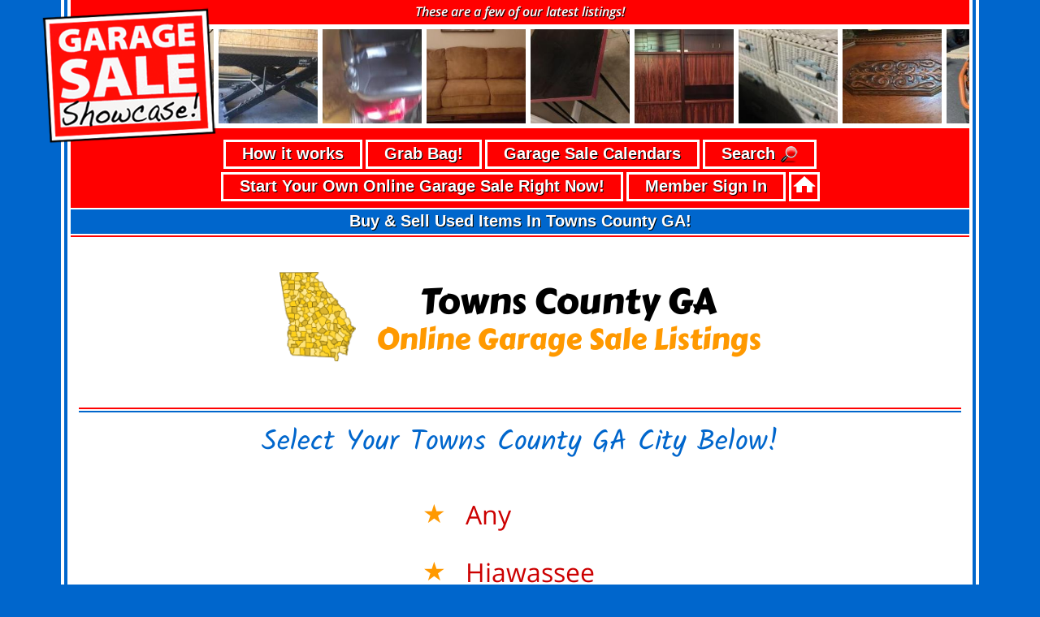

--- FILE ---
content_type: text/html; charset=UTF-8
request_url: https://garagesaleshowcase.com/online-garage-sales/Georgia/Towns-County
body_size: 9622
content:





<!DOCTYPE html>
<html lang="en">
<head>
	<meta charset="utf-8" />
	<meta http-equiv="X-UA-Compatible" content="IE=edge" />
	<title>Towns County, GA Online Garage Sales</title>

	<meta http-equiv="Cache-Control" content="no-cache, no-store, must-revalidate" />
	<meta http-equiv="Pragma" content="no-cache" />
	<meta http-equiv="Expires" content="0" />

	<META name="keywords" content="Towns County GA classified advertising, Towns County GA classified ads, sell used items in Towns County GA, Towns County GA online classifieds, free Towns County GA classifieds, Towns County GA classified listings, Towns County GA used items for sale" />
	<META name="description" content="Free classified advertising of new and used items for sale in Towns County, GA, posted by GarageSaleShowcase.com Members" />

	<link rel="shortcut icon" href="/favicon.ico" type="image/x-icon">
	<link rel="icon" href="/favicon.ico" type="image/x-icon">

	<link rel="image_src" href="https://garagesaleshowcase.com/images/stateheadingsPreviews/Georgia.jpg" />
	<html xmlns="http://www.w3.org/1999/xhtml" xmlns:fb="http://ogp.me/ns/fb#">
	<meta property="og:image" content="https://garagesaleshowcase.com/images/stateheadingsPreviews/Georgia.jpg" />
	<meta property="og:url" content="https://garagesaleshowcase.com/online-garage-sales/Georgia/Towns-County" />
	<meta property="og:title" content="Towns County, GA Online Garage Sales" />
	<meta property="og:description" content="Free classified advertising of new and used items for sale in Towns County, GA, posted by GarageSaleShowcase.com Members" />
	<meta property="fb:app_id" content="966242223397117" />
	<meta property="og:type" content="website" />	
	<!-- Facebook Pixel Code -->
	<script>
	!function(f,b,e,v,n,t,s){if(f.fbq)return;n=f.fbq=function(){n.callMethod?
	n.callMethod.apply(n,arguments):n.queue.push(arguments)};if(!f._fbq)f._fbq=n;
	n.push=n;n.loaded=!0;n.version='2.0';n.queue=[];t=b.createElement(e);t.async=!0;
	t.src=v;s=b.getElementsByTagName(e)[0];s.parentNode.insertBefore(t,s)}(window,
	document,'script','https://connect.facebook.net/en_US/fbevents.js');
	fbq('init', '2060244624211168');
	fbq('track', 'PageView');
	</script>
	<noscript><img height="1" width="1" style="display:none"
	src="https://www.facebook.com/tr?id=2060244624211168&ev=PageView&noscript=1"
	/></noscript>
	<!-- DO NOT MODIFY -->
	<!-- End Facebook Pixel Code -->


	<!-- Twitter Card data -->
	<meta name="twitter:card" content="summary">
	<meta name="twitter:site" content="@GSShowcase">
	<meta name="twitter:title" content="Towns County, GA Online Garage Sales">
	<meta name="twitter:description" content="Free classified advertising of new and used items for sale in Towns County, GA, posted by GarageSaleShowcase.com Members">
	<meta name="twitter:creator" content="@GSShowcase">
	<meta name="twitter:image" content="https://garagesaleshowcase.com/images/stateheadingsPreviews/Georgia.jpg">

	
	<meta name="viewport" content="width=device-width, initial-scale=1, maximum-scale=2, user-scalable=yes" />

	<script Language="JavaScript" type="text/javascript" src="/includes/scripts/jquery-2.1.1.min.js"></script>
	<script Language="JavaScript" type="text/javascript" src="/includes/scripts/kitUtils.js"></script>
	<script Language="JavaScript" type="text/javascript" src="/includes/scripts/jquery.flypanels.js"></script>
	<script Language="JavaScript" type="text/javascript" src="/includes/scripts/fastclick.min.js"></script>
	<script Language="JavaScript" type="text/javascript" src="/includes/scripts/sweetalert.js"></script>
	<script Language="JavaScript" type="text/javascript" src="/includes/scripts/a-website.js?v=1.01"></script>
	
		<script Language="JavaScript" type="text/javascript" charset="utf-8" src="/includes/scripts/online-garage-sales.js"></script>
		
	<script Language="JavaScript" type="text/javascript" src="/includes/scripts/amazon.js"></script>
	
	<link rel="stylesheet" type="text/css" href="/includes/css/grid12.css">
	<!-- <link rel="stylesheet" type="text/css" href="/includes/css/font-awesome.css"> -->
	<link rel="stylesheet" type="text/css" href="/includes/css/flyPanels.css">
	<link rel="stylesheet" type="text/css" href="/includes/css/sweetalert.css">
	<link rel="stylesheet" type="text/css" href="/includes/css/a-website.css?v=1.01">
	<link rel="stylesheet" href="https://use.fontawesome.com/releases/v5.7.2/css/all.css" integrity="sha384-fnmOCqbTlWIlj8LyTjo7mOUStjsKC4pOpQbqyi7RrhN7udi9RwhKkMHpvLbHG9Sr" crossorigin="anonymous">


	<link rel="stylesheet" type="text/css" media="only screen and (min-width:50px) and (max-width:600px)" href="/includes/css/a-mobile.css">
	
		<link href="/includes/css/forms.css" type="text/css" rel="stylesheet">
		<link href="/includes/css/online-garage-sales.css" type="text/css" rel="stylesheet">
		
<script>

$(window).on('load pageshow resize orientationchange', function(){

	var HeaderHeight = $('.flypanels-topbar').height();
	var MobileContentPaddingTop = HeaderHeight + 'px';
	
	if (window.innerWidth <= 600){
		
		$('.flypanels-content').css('padding-top', MobileContentPaddingTop);
		
		$('body').css('background-color', '#0066cc');$('#ContentContainer').css('background-color', '#0066cc');
	} else {

		$('.flypanels-content').css('padding-top', '0px');
		$('body').css('background-color', '#0066cc');
		$('#ContentContainer').css('background-color', '#0066cc');
	}
});



// ****************************************************************************************

function FixOrphans(ClassName,NoBreakThreshold) {

	$(ClassName).each(function() {
		var wordArray = $(this).html().split(" ");
		var NewString = "";

		for (var i = 0; i < wordArray.length; i++) {
		
			if(i >= (wordArray.length - NoBreakThreshold)) {
				NewString += "&nbsp;" + wordArray[i];
			} else {
				NewString += " " + wordArray[i];
			}
		}

		$(this).html(NewString.trim());
	});
}

$(document).ready(function () {
FixOrphans('.MasterHeadings','3');FixOrphans('.CityLinkBlockLinks','1');FixOrphans('.PageHeadingLocation','1');FixOrphans('.PageHeadingBlack','1');FixOrphans('.PageHeadingOrange','1');FixOrphans('.ListItem','1');});


</script>
<script Language="JavaScript" type="text/javascript" src="/includes/scripts/ads.js"></script>



<!-- Global site tag (gtag.js) - Google Analytics -->
<script async src="https://www.googletagmanager.com/gtag/js?id=UA-37128234-3"></script>
<script>
  window.dataLayer = window.dataLayer || [];
  function gtag(){dataLayer.push(arguments);}
  gtag('js', new Date());

  gtag('config', 'UA-37128234-3');
</script>


<meta name="p:domain_verify" content="0be5fd82bf629b739c7bf3b0654b16d6"/>

<script type="text/javascript" data-cfasync="false" src="//dsms0mj1bbhn4.cloudfront.net/assets/pub/shareaholic.js" data-shr-siteid="7157a4c431d2ae113f15c25e6943be8c" async="async"></script>

<style>
#scrollerMobile {
	margin: -14px 0px 10px 0px;
}

.vglnk, .vglnk span {
	color: inherit;
	font-family: inherit;
	font-size: inherit;
	font-style: inherit;
	font-weight: inherit;
	line-height: inherit;
}

.shr-badge__button {
	display: none !important;
}
</style>


<script data-ad-client="ca-pub-9436833560368469" async src="https://pagead2.googlesyndication.com/pagead/js/adsbygoogle.js"></script>
<!-- 
<script async src="https://pagead2.googlesyndication.com/pagead/js/adsbygoogle.js?client=ca-pub-9436833560368469"
 -->

</head>
<body>
<div class="flypanels-container preload" id="MainContainer" style="height: 100%;"><!-- MainContainer -->
<div class="offcanvas flypanels-left leftshadow">
	<div class="panelcontent" data-panel="treemenu">
		<nav class="flypanels-treemenu" role="navigation">
			<ul>
							<li><div><a href="/account-sign-in" class="link TopLevel">Sign In</a></div></li>
							<li><div><a href="/how-garage-sale-showcase-works" class="link TopLevel">How It Works</a></div></li>
				<li><div><a href="/garage-sale-showcase-grab-bag" class="link TopLevel">Grab Bag!</a></div></li>
							<li><div><a href="/start-your-own-online-garage-sale" class="link TopLevel">Start Your Own!</a></div></li>
							<li><div><a href="/garage-sale-calendars" class="link TopLevel">Garage Sale Calendars</a></div></li>
				<li><div><a href="/online-garage-sales" class="link TopLevel">Search</a></div></li>
				<li><div><a href="/" class="link TopLevel">Home</a></div></li>
<!-- 
				<li class="haschildren"><div><a href="/" class="link TopLevelSub">Home</a> <a href="#" class="expand">2<i class="fa icon"></i></a></div>
				<ul>
					<li><div><a href="" class="link leftshadow SecondaryLevel">Terms of Use</a></div></li>
					<li><div><a href="" class="link leftshadow SecondaryLevel">Privacy Policy</a></div></li></ul>
				</li>			
 -->
			</ul>
			<br>
			<br>
			<br>
			<br>
			<br>
			<br>
			<br>
			<br>
		</nav>
	</div>
</div>
<div align="center" class="flypanels-main" id="MainWrapper" style="height: 100%;"><!-- MainWrapper -->
<div class="flypanels-topbar">

	<table id="MobileHeadingContents">
	<tr>
		<td valign="middle" align="center" id="MobileHeadingMenu">
			<a class="flypanels-button-left icon-menu" data-panel="treemenu" href="#"><i class="fa fa-bars"></i></a>
		</td>
		<td valign="middle" align="center" id="MobileHeadingLogo">
			<img id="PhoneLogo" alt="GarageSaleShowcase.com - Free listings of used, second-hand and out-of-the-box items for sale across the USA!" src="/images/PhoneLogo_Off.png" border="0">
		</td>
	</tr>
	</table>
	<div class="whiterule"></div>
	<div class="colorrule"></div>
	<div class="whiterule"></div>
<!-- 
			<div class="whiterule"></div>
	<div id="MobileMasterHeading"></div>
	<div class="whiterule"></div>
	<div class="colorrule2" style="background-color: #ff0000"></div>
	<div class="whiterule"></div>
	 -->

</div>
<div align="left" class="flypanels-content" id="ContentContainer" style="height: 100%;"><!-- ContentContainer -->
<div id="MobileMasterHeadings">
<div align="center" id="MobileMasterHeading"></div>
<div class="whiterule"></div>
<div class="colorrule2" style="background-color: #ff0000"></div>
<div class="whiterule"></div>
</div>
<div id="pageborderwhiteOuter" style="height: 100%;"><!-- pageborderwhiteOuter -->
<div id="pagebordercolor" style="height: 100%;"><!-- pagebordercolor -->
<table id="pageborderwhiteInner" style="height: 100%;">
<tr>
	<td align="center" valign="top" style="height: 10px; padding: 0px; margin: 0px; width: 100%;">
	<div id="DesktopMenuContainer">

<div id="DesktopMenuHeading">
<div class="LastestListings" align="center">
These are a few of our latest listings!
</div>
<div id="DesktopMenu" style="position: relative; margin: 8px 0px 12px 0px;">
<div id="scroller" style="width: 100%; height: 128px; margin: 0 auto; background-color: #ffffff">
    <div class="innerScrollArea">
        <ul>
<li><a href="/garage-sale-items/Texas/Hunt-County/Greenville/Antiques/Kimboelrod/1920s-visible-mailbox" title="1920’s visible mailbox for sale in Greenville TX by Garage Sale Showcase member Kimboelrod$, posted 05/28/2021" class="ScrollingSquareLink"><img src="/UserImages/UserImages_14/o60b0eb4f34033t/k60b0ee45201bcu-square.png?Uniquifier=7678" class="ScrollingSquare" alt="1920’s visible mailbox for sale in Greenville TX by Garage Sale Showcase member Kimboelrod$, posted 05/28/2021"></a><div class="ScrollingSquareSpinnyTableWrapper"><table class="ScrollingSquareSpinnyTable"><tr><td align="center" valign="middle" class="ScrollingSquareSpinnyTD"><div class="SpinnyThings" id="ThisSpinnyThingID0" align="center" style="height: 54px; position: relative; text-align: center; padding: 2px 2px 2px 2px"><svg class="svg-spinners" id="ThisSpinnersID0" xmlns="http://www.w3.org/2000/svg" width="50" height="50" viewBox="0 0 48 48"><circle cx="24" cy="4" r="4" fill="#0066cc"/><circle cx="12.19" cy="7.86" r="3.7" fill="#106dcc"/><circle cx="5.02" cy="17.68" r="3.4" fill="#1d72cc"/><circle cx="5.02" cy="30.32" r="3.1" fill="#2978cc"/><circle cx="12.19" cy="40.14" r="2.8" fill="#367fcc"/><circle cx="24" cy="44" r="2.5" fill="#4184cc"/><circle cx="35.81" cy="40.14" r="2.2" fill="#588ecc"/><circle cx="42.98" cy="30.32" r="1.9" fill="#6393cc"/><circle cx="42.98" cy="17.68" r="1.6" fill="#6e98cc"/><circle cx="35.81" cy="7.86" r="1.3" fill="#7a9dcc"/></svg></div></td></tr></table></div></li><li><a href="/garage-sale-items/Michigan/Berrien-County/Saint-Joseph/Bicycles-Accessories/Horderchick/electric-bicycle" title="Electric bicycle for sale in Saint Joseph MI by Garage Sale Showcase member Horderchick, posted 03/22/2019" class="ScrollingSquareLink"><img src="/UserImages/UserImages_10/s5c95522985c4fp/u5c95565380d91e-square.png?Uniquifier=3347" class="ScrollingSquare" alt="Electric bicycle for sale in Saint Joseph MI by Garage Sale Showcase member Horderchick, posted 03/22/2019"></a><div class="ScrollingSquareSpinnyTableWrapper"><table class="ScrollingSquareSpinnyTable"><tr><td align="center" valign="middle" class="ScrollingSquareSpinnyTD"><div class="SpinnyThings" id="ThisSpinnyThingID1" align="center" style="height: 54px; position: relative; text-align: center; padding: 2px 2px 2px 2px"><svg class="svg-spinners" id="ThisSpinnersID1" xmlns="http://www.w3.org/2000/svg" width="50" height="50" viewBox="0 0 48 48"><circle cx="24" cy="4" r="4" fill="#0066cc"/><circle cx="12.19" cy="7.86" r="3.7" fill="#106dcc"/><circle cx="5.02" cy="17.68" r="3.4" fill="#1d72cc"/><circle cx="5.02" cy="30.32" r="3.1" fill="#2978cc"/><circle cx="12.19" cy="40.14" r="2.8" fill="#367fcc"/><circle cx="24" cy="44" r="2.5" fill="#4184cc"/><circle cx="35.81" cy="40.14" r="2.2" fill="#588ecc"/><circle cx="42.98" cy="30.32" r="1.9" fill="#6393cc"/><circle cx="42.98" cy="17.68" r="1.6" fill="#6e98cc"/><circle cx="35.81" cy="7.86" r="1.3" fill="#7a9dcc"/></svg></div></td></tr></table></div></li><li><a href="/garage-sale-items/Ohio/Knox-County/Mount-Vernon/Clothing-Shoes-Fashion/wmaxwell/Mink-coat" title="Mink coat for sale in Mount Vernon OH by Garage Sale Showcase member wmaxwell, posted 08/01/2025" class="ScrollingSquareLink"><img src="/UserImages/UserImages_16/u688c9f6a555d3s/h688ccd8daafc2b-square.png?Uniquifier=9150" class="ScrollingSquare" alt="Mink coat for sale in Mount Vernon OH by Garage Sale Showcase member wmaxwell, posted 08/01/2025"></a><div class="ScrollingSquareSpinnyTableWrapper"><table class="ScrollingSquareSpinnyTable"><tr><td align="center" valign="middle" class="ScrollingSquareSpinnyTD"><div class="SpinnyThings" id="ThisSpinnyThingID2" align="center" style="height: 54px; position: relative; text-align: center; padding: 2px 2px 2px 2px"><svg class="svg-spinners" id="ThisSpinnersID2" xmlns="http://www.w3.org/2000/svg" width="50" height="50" viewBox="0 0 48 48"><circle cx="24" cy="4" r="4" fill="#0066cc"/><circle cx="12.19" cy="7.86" r="3.7" fill="#106dcc"/><circle cx="5.02" cy="17.68" r="3.4" fill="#1d72cc"/><circle cx="5.02" cy="30.32" r="3.1" fill="#2978cc"/><circle cx="12.19" cy="40.14" r="2.8" fill="#367fcc"/><circle cx="24" cy="44" r="2.5" fill="#4184cc"/><circle cx="35.81" cy="40.14" r="2.2" fill="#588ecc"/><circle cx="42.98" cy="30.32" r="1.9" fill="#6393cc"/><circle cx="42.98" cy="17.68" r="1.6" fill="#6e98cc"/><circle cx="35.81" cy="7.86" r="1.3" fill="#7a9dcc"/></svg></div></td></tr></table></div></li><li><a href="/garage-sale-items/Texas/Comal-County/New-Braunfels/Clothing-Shoes-Fashion/Stephen-G-Hock/Caterpillar-Steel-Toe-Work-Boots" title="Caterpillar Steel Toe Work Boots for sale in New Braunfels TX by Garage Sale Showcase member Stephen G Hock, posted 02/19/2020" class="ScrollingSquareLink"><img src="/UserImages/UserImages_13/b5e417c5561985p/s5e41be90aef94n-square.png?Uniquifier=4087" class="ScrollingSquare" alt="Caterpillar Steel Toe Work Boots for sale in New Braunfels TX by Garage Sale Showcase member Stephen G Hock, posted 02/19/2020"></a><div class="ScrollingSquareSpinnyTableWrapper"><table class="ScrollingSquareSpinnyTable"><tr><td align="center" valign="middle" class="ScrollingSquareSpinnyTD"><div class="SpinnyThings" id="ThisSpinnyThingID3" align="center" style="height: 54px; position: relative; text-align: center; padding: 2px 2px 2px 2px"><svg class="svg-spinners" id="ThisSpinnersID3" xmlns="http://www.w3.org/2000/svg" width="50" height="50" viewBox="0 0 48 48"><circle cx="24" cy="4" r="4" fill="#0066cc"/><circle cx="12.19" cy="7.86" r="3.7" fill="#106dcc"/><circle cx="5.02" cy="17.68" r="3.4" fill="#1d72cc"/><circle cx="5.02" cy="30.32" r="3.1" fill="#2978cc"/><circle cx="12.19" cy="40.14" r="2.8" fill="#367fcc"/><circle cx="24" cy="44" r="2.5" fill="#4184cc"/><circle cx="35.81" cy="40.14" r="2.2" fill="#588ecc"/><circle cx="42.98" cy="30.32" r="1.9" fill="#6393cc"/><circle cx="42.98" cy="17.68" r="1.6" fill="#6e98cc"/><circle cx="35.81" cy="7.86" r="1.3" fill="#7a9dcc"/></svg></div></td></tr></table></div></li><li><a href="/garage-sale-items/Texas/Van-Zandt-County/Wills-Point/Cars-Trucks-Motorcycles-Automotive/pamras/DIRECT-LIFT-MOTORCYCLE-LIFT" title="DIRECT LIFT MOTORCYCLE LIFT for sale in Wills Point TX by Garage Sale Showcase member pamras, posted 04/23/2019" class="ScrollingSquareLink"><img src="/UserImages/UserImages_11/x5cbe160dd8e80s/n5cbf59ba5d693a-square.png?Uniquifier=9581" class="ScrollingSquare" alt="DIRECT LIFT MOTORCYCLE LIFT for sale in Wills Point TX by Garage Sale Showcase member pamras, posted 04/23/2019"></a><div class="ScrollingSquareSpinnyTableWrapper"><table class="ScrollingSquareSpinnyTable"><tr><td align="center" valign="middle" class="ScrollingSquareSpinnyTD"><div class="SpinnyThings" id="ThisSpinnyThingID4" align="center" style="height: 54px; position: relative; text-align: center; padding: 2px 2px 2px 2px"><svg class="svg-spinners" id="ThisSpinnersID4" xmlns="http://www.w3.org/2000/svg" width="50" height="50" viewBox="0 0 48 48"><circle cx="24" cy="4" r="4" fill="#0066cc"/><circle cx="12.19" cy="7.86" r="3.7" fill="#106dcc"/><circle cx="5.02" cy="17.68" r="3.4" fill="#1d72cc"/><circle cx="5.02" cy="30.32" r="3.1" fill="#2978cc"/><circle cx="12.19" cy="40.14" r="2.8" fill="#367fcc"/><circle cx="24" cy="44" r="2.5" fill="#4184cc"/><circle cx="35.81" cy="40.14" r="2.2" fill="#588ecc"/><circle cx="42.98" cy="30.32" r="1.9" fill="#6393cc"/><circle cx="42.98" cy="17.68" r="1.6" fill="#6e98cc"/><circle cx="35.81" cy="7.86" r="1.3" fill="#7a9dcc"/></svg></div></td></tr></table></div></li><li><a href="/garage-sale-items/Maryland/Prince-Georges-County/Upper-Marlboro/Medical-Therapy-Supplies/Jlau50/motorized-whheelchair" title="Motorized  whheelchair for sale in Upper Marlboro MD by Garage Sale Showcase member Jlau50, posted 03/21/2022" class="ScrollingSquareLink"><img src="/UserImages/UserImages_15/o62389eccb562bf/l6238a43b34e77i-square.png?Uniquifier=7449" class="ScrollingSquare" alt="Motorized  whheelchair for sale in Upper Marlboro MD by Garage Sale Showcase member Jlau50, posted 03/21/2022"></a><div class="ScrollingSquareSpinnyTableWrapper"><table class="ScrollingSquareSpinnyTable"><tr><td align="center" valign="middle" class="ScrollingSquareSpinnyTD"><div class="SpinnyThings" id="ThisSpinnyThingID5" align="center" style="height: 54px; position: relative; text-align: center; padding: 2px 2px 2px 2px"><svg class="svg-spinners" id="ThisSpinnersID5" xmlns="http://www.w3.org/2000/svg" width="50" height="50" viewBox="0 0 48 48"><circle cx="24" cy="4" r="4" fill="#0066cc"/><circle cx="12.19" cy="7.86" r="3.7" fill="#106dcc"/><circle cx="5.02" cy="17.68" r="3.4" fill="#1d72cc"/><circle cx="5.02" cy="30.32" r="3.1" fill="#2978cc"/><circle cx="12.19" cy="40.14" r="2.8" fill="#367fcc"/><circle cx="24" cy="44" r="2.5" fill="#4184cc"/><circle cx="35.81" cy="40.14" r="2.2" fill="#588ecc"/><circle cx="42.98" cy="30.32" r="1.9" fill="#6393cc"/><circle cx="42.98" cy="17.68" r="1.6" fill="#6e98cc"/><circle cx="35.81" cy="7.86" r="1.3" fill="#7a9dcc"/></svg></div></td></tr></table></div></li><li><a href="/garage-sale-items/Maryland/Harford-County/Abingdon/Furniture-Fixtures/sstover/Sofa-and-Loveseat" title="Sofa and Loveseat for sale in Abingdon MD by Garage Sale Showcase member sstover, posted 05/16/2019" class="ScrollingSquareLink"><img src="/UserImages/UserImages_11/o5cdd5ca2642bdr/i5cdd9eba3a82db-square.png?Uniquifier=1244" class="ScrollingSquare" alt="Sofa and Loveseat for sale in Abingdon MD by Garage Sale Showcase member sstover, posted 05/16/2019"></a><div class="ScrollingSquareSpinnyTableWrapper"><table class="ScrollingSquareSpinnyTable"><tr><td align="center" valign="middle" class="ScrollingSquareSpinnyTD"><div class="SpinnyThings" id="ThisSpinnyThingID6" align="center" style="height: 54px; position: relative; text-align: center; padding: 2px 2px 2px 2px"><svg class="svg-spinners" id="ThisSpinnersID6" xmlns="http://www.w3.org/2000/svg" width="50" height="50" viewBox="0 0 48 48"><circle cx="24" cy="4" r="4" fill="#0066cc"/><circle cx="12.19" cy="7.86" r="3.7" fill="#106dcc"/><circle cx="5.02" cy="17.68" r="3.4" fill="#1d72cc"/><circle cx="5.02" cy="30.32" r="3.1" fill="#2978cc"/><circle cx="12.19" cy="40.14" r="2.8" fill="#367fcc"/><circle cx="24" cy="44" r="2.5" fill="#4184cc"/><circle cx="35.81" cy="40.14" r="2.2" fill="#588ecc"/><circle cx="42.98" cy="30.32" r="1.9" fill="#6393cc"/><circle cx="42.98" cy="17.68" r="1.6" fill="#6e98cc"/><circle cx="35.81" cy="7.86" r="1.3" fill="#7a9dcc"/></svg></div></td></tr></table></div></li><li><a href="/garage-sale-items/Tennessee/Wilson-County/Mount-Juliet/Furniture-Fixtures/jsmallwo/Dorm-Desk" title="Dorm Desk for sale in Mount Juliet TN by Garage Sale Showcase member jsmallwo, posted 09/17/2019" class="ScrollingSquareLink"><img src="/UserImages/UserImages_12/d5d81a3add4a03o/u5d81a8667f815h-square.png?Uniquifier=1400" class="ScrollingSquare" alt="Dorm Desk for sale in Mount Juliet TN by Garage Sale Showcase member jsmallwo, posted 09/17/2019"></a><div class="ScrollingSquareSpinnyTableWrapper"><table class="ScrollingSquareSpinnyTable"><tr><td align="center" valign="middle" class="ScrollingSquareSpinnyTD"><div class="SpinnyThings" id="ThisSpinnyThingID7" align="center" style="height: 54px; position: relative; text-align: center; padding: 2px 2px 2px 2px"><svg class="svg-spinners" id="ThisSpinnersID7" xmlns="http://www.w3.org/2000/svg" width="50" height="50" viewBox="0 0 48 48"><circle cx="24" cy="4" r="4" fill="#0066cc"/><circle cx="12.19" cy="7.86" r="3.7" fill="#106dcc"/><circle cx="5.02" cy="17.68" r="3.4" fill="#1d72cc"/><circle cx="5.02" cy="30.32" r="3.1" fill="#2978cc"/><circle cx="12.19" cy="40.14" r="2.8" fill="#367fcc"/><circle cx="24" cy="44" r="2.5" fill="#4184cc"/><circle cx="35.81" cy="40.14" r="2.2" fill="#588ecc"/><circle cx="42.98" cy="30.32" r="1.9" fill="#6393cc"/><circle cx="42.98" cy="17.68" r="1.6" fill="#6e98cc"/><circle cx="35.81" cy="7.86" r="1.3" fill="#7a9dcc"/></svg></div></td></tr></table></div></li><li><a href="/garage-sale-items/New-York/Orange-County/Monroe/Furniture-Fixtures/nadeensue/Wall-Unit" title="Wall Unit for sale in Monroe NY by Garage Sale Showcase member nadeensue, posted 08/02/2021" class="ScrollingSquareLink"><img src="/UserImages/UserImages_14/f60f5b1cf43deca/y6108517b3afbar-square.png?Uniquifier=329" class="ScrollingSquare" alt="Wall Unit for sale in Monroe NY by Garage Sale Showcase member nadeensue, posted 08/02/2021"></a><div class="ScrollingSquareSpinnyTableWrapper"><table class="ScrollingSquareSpinnyTable"><tr><td align="center" valign="middle" class="ScrollingSquareSpinnyTD"><div class="SpinnyThings" id="ThisSpinnyThingID8" align="center" style="height: 54px; position: relative; text-align: center; padding: 2px 2px 2px 2px"><svg class="svg-spinners" id="ThisSpinnersID8" xmlns="http://www.w3.org/2000/svg" width="50" height="50" viewBox="0 0 48 48"><circle cx="24" cy="4" r="4" fill="#0066cc"/><circle cx="12.19" cy="7.86" r="3.7" fill="#106dcc"/><circle cx="5.02" cy="17.68" r="3.4" fill="#1d72cc"/><circle cx="5.02" cy="30.32" r="3.1" fill="#2978cc"/><circle cx="12.19" cy="40.14" r="2.8" fill="#367fcc"/><circle cx="24" cy="44" r="2.5" fill="#4184cc"/><circle cx="35.81" cy="40.14" r="2.2" fill="#588ecc"/><circle cx="42.98" cy="30.32" r="1.9" fill="#6393cc"/><circle cx="42.98" cy="17.68" r="1.6" fill="#6e98cc"/><circle cx="35.81" cy="7.86" r="1.3" fill="#7a9dcc"/></svg></div></td></tr></table></div></li><li><a href="/garage-sale-items/Florida/Collier-County/Naples/Furniture-Fixtures/Diankeri/Southwestern-Whicker-Dresse" title="Southwestern Whicker Dresse for sale in Naples FL by Garage Sale Showcase member Diankeri, posted 03/08/2021" class="ScrollingSquareLink"><img src="/UserImages/UserImages_14/l604636c7df499e/q604653ed3577eg-square.png?Uniquifier=6613" class="ScrollingSquare" alt="Southwestern Whicker Dresse for sale in Naples FL by Garage Sale Showcase member Diankeri, posted 03/08/2021"></a><div class="ScrollingSquareSpinnyTableWrapper"><table class="ScrollingSquareSpinnyTable"><tr><td align="center" valign="middle" class="ScrollingSquareSpinnyTD"><div class="SpinnyThings" id="ThisSpinnyThingID9" align="center" style="height: 54px; position: relative; text-align: center; padding: 2px 2px 2px 2px"><svg class="svg-spinners" id="ThisSpinnersID9" xmlns="http://www.w3.org/2000/svg" width="50" height="50" viewBox="0 0 48 48"><circle cx="24" cy="4" r="4" fill="#0066cc"/><circle cx="12.19" cy="7.86" r="3.7" fill="#106dcc"/><circle cx="5.02" cy="17.68" r="3.4" fill="#1d72cc"/><circle cx="5.02" cy="30.32" r="3.1" fill="#2978cc"/><circle cx="12.19" cy="40.14" r="2.8" fill="#367fcc"/><circle cx="24" cy="44" r="2.5" fill="#4184cc"/><circle cx="35.81" cy="40.14" r="2.2" fill="#588ecc"/><circle cx="42.98" cy="30.32" r="1.9" fill="#6393cc"/><circle cx="42.98" cy="17.68" r="1.6" fill="#6e98cc"/><circle cx="35.81" cy="7.86" r="1.3" fill="#7a9dcc"/></svg></div></td></tr></table></div></li><li><a href="/garage-sale-items/New-Jersey/Essex-County/Orange/Antiques/reginabee/antique-cabinet" title="Antique cabinet for sale in Orange NJ by Garage Sale Showcase member reginabee, posted 06/08/2022" class="ScrollingSquareLink"><img src="/UserImages/UserImages_15/m62a0c0ef6c4f4a/u62a0c4063dbcde-square.png?Uniquifier=9172" class="ScrollingSquare" alt="Antique cabinet for sale in Orange NJ by Garage Sale Showcase member reginabee, posted 06/08/2022"></a><div class="ScrollingSquareSpinnyTableWrapper"><table class="ScrollingSquareSpinnyTable"><tr><td align="center" valign="middle" class="ScrollingSquareSpinnyTD"><div class="SpinnyThings" id="ThisSpinnyThingID10" align="center" style="height: 54px; position: relative; text-align: center; padding: 2px 2px 2px 2px"><svg class="svg-spinners" id="ThisSpinnersID10" xmlns="http://www.w3.org/2000/svg" width="50" height="50" viewBox="0 0 48 48"><circle cx="24" cy="4" r="4" fill="#0066cc"/><circle cx="12.19" cy="7.86" r="3.7" fill="#106dcc"/><circle cx="5.02" cy="17.68" r="3.4" fill="#1d72cc"/><circle cx="5.02" cy="30.32" r="3.1" fill="#2978cc"/><circle cx="12.19" cy="40.14" r="2.8" fill="#367fcc"/><circle cx="24" cy="44" r="2.5" fill="#4184cc"/><circle cx="35.81" cy="40.14" r="2.2" fill="#588ecc"/><circle cx="42.98" cy="30.32" r="1.9" fill="#6393cc"/><circle cx="42.98" cy="17.68" r="1.6" fill="#6e98cc"/><circle cx="35.81" cy="7.86" r="1.3" fill="#7a9dcc"/></svg></div></td></tr></table></div></li><li><a href="/garage-sale-items/New-Jersey/Sussex-County/Hamburg/Industrial-Heavy-Equipment/moebel/Generator" title="Generator for sale in Hamburg NJ by Garage Sale Showcase member moebel, posted 09/05/2020" class="ScrollingSquareLink"><img src="/UserImages/UserImages_13/e5f52c8d6721c1x/k5f53bc12eee72o-square.png?Uniquifier=3471" class="ScrollingSquare" alt="Generator for sale in Hamburg NJ by Garage Sale Showcase member moebel, posted 09/05/2020"></a><div class="ScrollingSquareSpinnyTableWrapper"><table class="ScrollingSquareSpinnyTable"><tr><td align="center" valign="middle" class="ScrollingSquareSpinnyTD"><div class="SpinnyThings" id="ThisSpinnyThingID11" align="center" style="height: 54px; position: relative; text-align: center; padding: 2px 2px 2px 2px"><svg class="svg-spinners" id="ThisSpinnersID11" xmlns="http://www.w3.org/2000/svg" width="50" height="50" viewBox="0 0 48 48"><circle cx="24" cy="4" r="4" fill="#0066cc"/><circle cx="12.19" cy="7.86" r="3.7" fill="#106dcc"/><circle cx="5.02" cy="17.68" r="3.4" fill="#1d72cc"/><circle cx="5.02" cy="30.32" r="3.1" fill="#2978cc"/><circle cx="12.19" cy="40.14" r="2.8" fill="#367fcc"/><circle cx="24" cy="44" r="2.5" fill="#4184cc"/><circle cx="35.81" cy="40.14" r="2.2" fill="#588ecc"/><circle cx="42.98" cy="30.32" r="1.9" fill="#6393cc"/><circle cx="42.98" cy="17.68" r="1.6" fill="#6e98cc"/><circle cx="35.81" cy="7.86" r="1.3" fill="#7a9dcc"/></svg></div></td></tr></table></div></li>        </ul>
    </div>
</div>

<a href="/" title="GarageSaleShowcase.com - Free listings of used, second-hand and out-of-the-box items for sale across the USA!"><img id="GarageSaleShowcase_com" alt="GarageSaleShowcase.com - Free listings of used, second-hand and out-of-the-box items for sale across the USA!" src="/images/Garage-Sale-Showcase.png" border="0"></a>
<div id="HeadingRedBlock"></div>
</div>

<div id="DesktopNavWrapper1">
<div class="NavButton" id="Nav-How">
<a href="/how-garage-sale-showcase-works" class="FillNav" id="Nav-How-Link">How it works</a>
</div><div class="NavButton" id="Nav-News">
<a href="/garage-sale-showcase-grab-bag" class="FillNav" id="Nav-News-Link">Grab Bag!</a>
</div><div class="NavButton" id="Nav-Featured-Items">
<a href="/garage-sale-calendars" class="FillNav" id="Nav-Featured-Items-Link">Garage Sale Calendars</a>
</div><div class="NavButton" id="Nav-Search">
<a href="/online-garage-sales" class="FillNav" id="Nav-Search-Link">Search <img id="SearchMagnifier" src="/images/MagnifyingGlass.png" alt="Search" /></a>
</div>
</div>
<div id="DesktopNavWrapper2">
<div class="NavButton" id="Nav-Start-Your-Own"><a href="/start-your-own-online-garage-sale" class="FillNav" id="Nav-Start-Your-Own-Link">Start Your Own Online Garage Sale Right Now!</a></div><div class="NavButtonPusalteRedYellow" id="Nav-Sign-In"><a href="/account-sign-in" class="FillNav" id="Nav-Sign-In-Link">Member Sign In</a></div><div class="NavButton" style="padding: 2px 2px 2px 2px;" id="Nav-Home">
<a href="/" class="FillNav" id="Nav-Home-Link"><img width="28" height="24" alt="Home-Off" src="/images/Home-Off.png"></a>
</div>
</div>

<div class="whiterule"></div>
<div id="DesktopMasterHeading"><header class="MasterHeadingContainer" style="background-color: #0066cc">
<h1 class="MasterHeadings">Buy &amp; Sell Used Items In Towns County GA!</h1>
</header></div>
<div class="whiterule"></div>
<div class="colorrule2" style="background-color: #ff0000"></div>
<div class="whiterule"></div>

</div></div>	</td>
</tr>
<tr>
	<td valign="top" style="padding: 0px; margin: 0px; width: 100%;">

<div id="scrollerMobile">
    <div class="innerScrollArea" style="border-bottom: 2px solid #0066cc;">
        <ul>
<li><a href="/garage-sale-items/Texas/Hunt-County/Greenville/Antiques/Kimboelrod/1920s-visible-mailbox" title="1920’s visible mailbox for sale in Greenville TX by Garage Sale Showcase member Kimboelrod$, posted 05/28/2021" class="ScrollingSquareLink"><img src="/UserImages/UserImages_14/o60b0eb4f34033t/k60b0ee45201bcu-square.png?Uniquifier=7678" class="ScrollingSquare" alt="1920’s visible mailbox for sale in Greenville TX by Garage Sale Showcase member Kimboelrod$, posted 05/28/2021"></a><div class="ScrollingSquareSpinnyTableWrapper"><table class="ScrollingSquareSpinnyTable"><tr><td align="center" valign="middle" class="ScrollingSquareSpinnyTD"><div class="SpinnyThings" id="ThisSpinnyThingID0" align="center" style="height: 54px; position: relative; text-align: center; padding: 2px 2px 2px 2px"><svg class="svg-spinners" id="ThisSpinnersID0" xmlns="http://www.w3.org/2000/svg" width="50" height="50" viewBox="0 0 48 48"><circle cx="24" cy="4" r="4" fill="#0066cc"/><circle cx="12.19" cy="7.86" r="3.7" fill="#106dcc"/><circle cx="5.02" cy="17.68" r="3.4" fill="#1d72cc"/><circle cx="5.02" cy="30.32" r="3.1" fill="#2978cc"/><circle cx="12.19" cy="40.14" r="2.8" fill="#367fcc"/><circle cx="24" cy="44" r="2.5" fill="#4184cc"/><circle cx="35.81" cy="40.14" r="2.2" fill="#588ecc"/><circle cx="42.98" cy="30.32" r="1.9" fill="#6393cc"/><circle cx="42.98" cy="17.68" r="1.6" fill="#6e98cc"/><circle cx="35.81" cy="7.86" r="1.3" fill="#7a9dcc"/></svg></div></td></tr></table></div></li><li><a href="/garage-sale-items/Michigan/Berrien-County/Saint-Joseph/Bicycles-Accessories/Horderchick/electric-bicycle" title="Electric bicycle for sale in Saint Joseph MI by Garage Sale Showcase member Horderchick, posted 03/22/2019" class="ScrollingSquareLink"><img src="/UserImages/UserImages_10/s5c95522985c4fp/u5c95565380d91e-square.png?Uniquifier=3347" class="ScrollingSquare" alt="Electric bicycle for sale in Saint Joseph MI by Garage Sale Showcase member Horderchick, posted 03/22/2019"></a><div class="ScrollingSquareSpinnyTableWrapper"><table class="ScrollingSquareSpinnyTable"><tr><td align="center" valign="middle" class="ScrollingSquareSpinnyTD"><div class="SpinnyThings" id="ThisSpinnyThingID1" align="center" style="height: 54px; position: relative; text-align: center; padding: 2px 2px 2px 2px"><svg class="svg-spinners" id="ThisSpinnersID1" xmlns="http://www.w3.org/2000/svg" width="50" height="50" viewBox="0 0 48 48"><circle cx="24" cy="4" r="4" fill="#0066cc"/><circle cx="12.19" cy="7.86" r="3.7" fill="#106dcc"/><circle cx="5.02" cy="17.68" r="3.4" fill="#1d72cc"/><circle cx="5.02" cy="30.32" r="3.1" fill="#2978cc"/><circle cx="12.19" cy="40.14" r="2.8" fill="#367fcc"/><circle cx="24" cy="44" r="2.5" fill="#4184cc"/><circle cx="35.81" cy="40.14" r="2.2" fill="#588ecc"/><circle cx="42.98" cy="30.32" r="1.9" fill="#6393cc"/><circle cx="42.98" cy="17.68" r="1.6" fill="#6e98cc"/><circle cx="35.81" cy="7.86" r="1.3" fill="#7a9dcc"/></svg></div></td></tr></table></div></li><li><a href="/garage-sale-items/Ohio/Knox-County/Mount-Vernon/Clothing-Shoes-Fashion/wmaxwell/Mink-coat" title="Mink coat for sale in Mount Vernon OH by Garage Sale Showcase member wmaxwell, posted 08/01/2025" class="ScrollingSquareLink"><img src="/UserImages/UserImages_16/u688c9f6a555d3s/h688ccd8daafc2b-square.png?Uniquifier=9150" class="ScrollingSquare" alt="Mink coat for sale in Mount Vernon OH by Garage Sale Showcase member wmaxwell, posted 08/01/2025"></a><div class="ScrollingSquareSpinnyTableWrapper"><table class="ScrollingSquareSpinnyTable"><tr><td align="center" valign="middle" class="ScrollingSquareSpinnyTD"><div class="SpinnyThings" id="ThisSpinnyThingID2" align="center" style="height: 54px; position: relative; text-align: center; padding: 2px 2px 2px 2px"><svg class="svg-spinners" id="ThisSpinnersID2" xmlns="http://www.w3.org/2000/svg" width="50" height="50" viewBox="0 0 48 48"><circle cx="24" cy="4" r="4" fill="#0066cc"/><circle cx="12.19" cy="7.86" r="3.7" fill="#106dcc"/><circle cx="5.02" cy="17.68" r="3.4" fill="#1d72cc"/><circle cx="5.02" cy="30.32" r="3.1" fill="#2978cc"/><circle cx="12.19" cy="40.14" r="2.8" fill="#367fcc"/><circle cx="24" cy="44" r="2.5" fill="#4184cc"/><circle cx="35.81" cy="40.14" r="2.2" fill="#588ecc"/><circle cx="42.98" cy="30.32" r="1.9" fill="#6393cc"/><circle cx="42.98" cy="17.68" r="1.6" fill="#6e98cc"/><circle cx="35.81" cy="7.86" r="1.3" fill="#7a9dcc"/></svg></div></td></tr></table></div></li><li><a href="/garage-sale-items/Texas/Comal-County/New-Braunfels/Clothing-Shoes-Fashion/Stephen-G-Hock/Caterpillar-Steel-Toe-Work-Boots" title="Caterpillar Steel Toe Work Boots for sale in New Braunfels TX by Garage Sale Showcase member Stephen G Hock, posted 02/19/2020" class="ScrollingSquareLink"><img src="/UserImages/UserImages_13/b5e417c5561985p/s5e41be90aef94n-square.png?Uniquifier=4087" class="ScrollingSquare" alt="Caterpillar Steel Toe Work Boots for sale in New Braunfels TX by Garage Sale Showcase member Stephen G Hock, posted 02/19/2020"></a><div class="ScrollingSquareSpinnyTableWrapper"><table class="ScrollingSquareSpinnyTable"><tr><td align="center" valign="middle" class="ScrollingSquareSpinnyTD"><div class="SpinnyThings" id="ThisSpinnyThingID3" align="center" style="height: 54px; position: relative; text-align: center; padding: 2px 2px 2px 2px"><svg class="svg-spinners" id="ThisSpinnersID3" xmlns="http://www.w3.org/2000/svg" width="50" height="50" viewBox="0 0 48 48"><circle cx="24" cy="4" r="4" fill="#0066cc"/><circle cx="12.19" cy="7.86" r="3.7" fill="#106dcc"/><circle cx="5.02" cy="17.68" r="3.4" fill="#1d72cc"/><circle cx="5.02" cy="30.32" r="3.1" fill="#2978cc"/><circle cx="12.19" cy="40.14" r="2.8" fill="#367fcc"/><circle cx="24" cy="44" r="2.5" fill="#4184cc"/><circle cx="35.81" cy="40.14" r="2.2" fill="#588ecc"/><circle cx="42.98" cy="30.32" r="1.9" fill="#6393cc"/><circle cx="42.98" cy="17.68" r="1.6" fill="#6e98cc"/><circle cx="35.81" cy="7.86" r="1.3" fill="#7a9dcc"/></svg></div></td></tr></table></div></li><li><a href="/garage-sale-items/Texas/Van-Zandt-County/Wills-Point/Cars-Trucks-Motorcycles-Automotive/pamras/DIRECT-LIFT-MOTORCYCLE-LIFT" title="DIRECT LIFT MOTORCYCLE LIFT for sale in Wills Point TX by Garage Sale Showcase member pamras, posted 04/23/2019" class="ScrollingSquareLink"><img src="/UserImages/UserImages_11/x5cbe160dd8e80s/n5cbf59ba5d693a-square.png?Uniquifier=9581" class="ScrollingSquare" alt="DIRECT LIFT MOTORCYCLE LIFT for sale in Wills Point TX by Garage Sale Showcase member pamras, posted 04/23/2019"></a><div class="ScrollingSquareSpinnyTableWrapper"><table class="ScrollingSquareSpinnyTable"><tr><td align="center" valign="middle" class="ScrollingSquareSpinnyTD"><div class="SpinnyThings" id="ThisSpinnyThingID4" align="center" style="height: 54px; position: relative; text-align: center; padding: 2px 2px 2px 2px"><svg class="svg-spinners" id="ThisSpinnersID4" xmlns="http://www.w3.org/2000/svg" width="50" height="50" viewBox="0 0 48 48"><circle cx="24" cy="4" r="4" fill="#0066cc"/><circle cx="12.19" cy="7.86" r="3.7" fill="#106dcc"/><circle cx="5.02" cy="17.68" r="3.4" fill="#1d72cc"/><circle cx="5.02" cy="30.32" r="3.1" fill="#2978cc"/><circle cx="12.19" cy="40.14" r="2.8" fill="#367fcc"/><circle cx="24" cy="44" r="2.5" fill="#4184cc"/><circle cx="35.81" cy="40.14" r="2.2" fill="#588ecc"/><circle cx="42.98" cy="30.32" r="1.9" fill="#6393cc"/><circle cx="42.98" cy="17.68" r="1.6" fill="#6e98cc"/><circle cx="35.81" cy="7.86" r="1.3" fill="#7a9dcc"/></svg></div></td></tr></table></div></li><li><a href="/garage-sale-items/Maryland/Prince-Georges-County/Upper-Marlboro/Medical-Therapy-Supplies/Jlau50/motorized-whheelchair" title="Motorized  whheelchair for sale in Upper Marlboro MD by Garage Sale Showcase member Jlau50, posted 03/21/2022" class="ScrollingSquareLink"><img src="/UserImages/UserImages_15/o62389eccb562bf/l6238a43b34e77i-square.png?Uniquifier=7449" class="ScrollingSquare" alt="Motorized  whheelchair for sale in Upper Marlboro MD by Garage Sale Showcase member Jlau50, posted 03/21/2022"></a><div class="ScrollingSquareSpinnyTableWrapper"><table class="ScrollingSquareSpinnyTable"><tr><td align="center" valign="middle" class="ScrollingSquareSpinnyTD"><div class="SpinnyThings" id="ThisSpinnyThingID5" align="center" style="height: 54px; position: relative; text-align: center; padding: 2px 2px 2px 2px"><svg class="svg-spinners" id="ThisSpinnersID5" xmlns="http://www.w3.org/2000/svg" width="50" height="50" viewBox="0 0 48 48"><circle cx="24" cy="4" r="4" fill="#0066cc"/><circle cx="12.19" cy="7.86" r="3.7" fill="#106dcc"/><circle cx="5.02" cy="17.68" r="3.4" fill="#1d72cc"/><circle cx="5.02" cy="30.32" r="3.1" fill="#2978cc"/><circle cx="12.19" cy="40.14" r="2.8" fill="#367fcc"/><circle cx="24" cy="44" r="2.5" fill="#4184cc"/><circle cx="35.81" cy="40.14" r="2.2" fill="#588ecc"/><circle cx="42.98" cy="30.32" r="1.9" fill="#6393cc"/><circle cx="42.98" cy="17.68" r="1.6" fill="#6e98cc"/><circle cx="35.81" cy="7.86" r="1.3" fill="#7a9dcc"/></svg></div></td></tr></table></div></li><li><a href="/garage-sale-items/Maryland/Harford-County/Abingdon/Furniture-Fixtures/sstover/Sofa-and-Loveseat" title="Sofa and Loveseat for sale in Abingdon MD by Garage Sale Showcase member sstover, posted 05/16/2019" class="ScrollingSquareLink"><img src="/UserImages/UserImages_11/o5cdd5ca2642bdr/i5cdd9eba3a82db-square.png?Uniquifier=1244" class="ScrollingSquare" alt="Sofa and Loveseat for sale in Abingdon MD by Garage Sale Showcase member sstover, posted 05/16/2019"></a><div class="ScrollingSquareSpinnyTableWrapper"><table class="ScrollingSquareSpinnyTable"><tr><td align="center" valign="middle" class="ScrollingSquareSpinnyTD"><div class="SpinnyThings" id="ThisSpinnyThingID6" align="center" style="height: 54px; position: relative; text-align: center; padding: 2px 2px 2px 2px"><svg class="svg-spinners" id="ThisSpinnersID6" xmlns="http://www.w3.org/2000/svg" width="50" height="50" viewBox="0 0 48 48"><circle cx="24" cy="4" r="4" fill="#0066cc"/><circle cx="12.19" cy="7.86" r="3.7" fill="#106dcc"/><circle cx="5.02" cy="17.68" r="3.4" fill="#1d72cc"/><circle cx="5.02" cy="30.32" r="3.1" fill="#2978cc"/><circle cx="12.19" cy="40.14" r="2.8" fill="#367fcc"/><circle cx="24" cy="44" r="2.5" fill="#4184cc"/><circle cx="35.81" cy="40.14" r="2.2" fill="#588ecc"/><circle cx="42.98" cy="30.32" r="1.9" fill="#6393cc"/><circle cx="42.98" cy="17.68" r="1.6" fill="#6e98cc"/><circle cx="35.81" cy="7.86" r="1.3" fill="#7a9dcc"/></svg></div></td></tr></table></div></li><li><a href="/garage-sale-items/Tennessee/Wilson-County/Mount-Juliet/Furniture-Fixtures/jsmallwo/Dorm-Desk" title="Dorm Desk for sale in Mount Juliet TN by Garage Sale Showcase member jsmallwo, posted 09/17/2019" class="ScrollingSquareLink"><img src="/UserImages/UserImages_12/d5d81a3add4a03o/u5d81a8667f815h-square.png?Uniquifier=1400" class="ScrollingSquare" alt="Dorm Desk for sale in Mount Juliet TN by Garage Sale Showcase member jsmallwo, posted 09/17/2019"></a><div class="ScrollingSquareSpinnyTableWrapper"><table class="ScrollingSquareSpinnyTable"><tr><td align="center" valign="middle" class="ScrollingSquareSpinnyTD"><div class="SpinnyThings" id="ThisSpinnyThingID7" align="center" style="height: 54px; position: relative; text-align: center; padding: 2px 2px 2px 2px"><svg class="svg-spinners" id="ThisSpinnersID7" xmlns="http://www.w3.org/2000/svg" width="50" height="50" viewBox="0 0 48 48"><circle cx="24" cy="4" r="4" fill="#0066cc"/><circle cx="12.19" cy="7.86" r="3.7" fill="#106dcc"/><circle cx="5.02" cy="17.68" r="3.4" fill="#1d72cc"/><circle cx="5.02" cy="30.32" r="3.1" fill="#2978cc"/><circle cx="12.19" cy="40.14" r="2.8" fill="#367fcc"/><circle cx="24" cy="44" r="2.5" fill="#4184cc"/><circle cx="35.81" cy="40.14" r="2.2" fill="#588ecc"/><circle cx="42.98" cy="30.32" r="1.9" fill="#6393cc"/><circle cx="42.98" cy="17.68" r="1.6" fill="#6e98cc"/><circle cx="35.81" cy="7.86" r="1.3" fill="#7a9dcc"/></svg></div></td></tr></table></div></li><li><a href="/garage-sale-items/New-York/Orange-County/Monroe/Furniture-Fixtures/nadeensue/Wall-Unit" title="Wall Unit for sale in Monroe NY by Garage Sale Showcase member nadeensue, posted 08/02/2021" class="ScrollingSquareLink"><img src="/UserImages/UserImages_14/f60f5b1cf43deca/y6108517b3afbar-square.png?Uniquifier=329" class="ScrollingSquare" alt="Wall Unit for sale in Monroe NY by Garage Sale Showcase member nadeensue, posted 08/02/2021"></a><div class="ScrollingSquareSpinnyTableWrapper"><table class="ScrollingSquareSpinnyTable"><tr><td align="center" valign="middle" class="ScrollingSquareSpinnyTD"><div class="SpinnyThings" id="ThisSpinnyThingID8" align="center" style="height: 54px; position: relative; text-align: center; padding: 2px 2px 2px 2px"><svg class="svg-spinners" id="ThisSpinnersID8" xmlns="http://www.w3.org/2000/svg" width="50" height="50" viewBox="0 0 48 48"><circle cx="24" cy="4" r="4" fill="#0066cc"/><circle cx="12.19" cy="7.86" r="3.7" fill="#106dcc"/><circle cx="5.02" cy="17.68" r="3.4" fill="#1d72cc"/><circle cx="5.02" cy="30.32" r="3.1" fill="#2978cc"/><circle cx="12.19" cy="40.14" r="2.8" fill="#367fcc"/><circle cx="24" cy="44" r="2.5" fill="#4184cc"/><circle cx="35.81" cy="40.14" r="2.2" fill="#588ecc"/><circle cx="42.98" cy="30.32" r="1.9" fill="#6393cc"/><circle cx="42.98" cy="17.68" r="1.6" fill="#6e98cc"/><circle cx="35.81" cy="7.86" r="1.3" fill="#7a9dcc"/></svg></div></td></tr></table></div></li><li><a href="/garage-sale-items/Florida/Collier-County/Naples/Furniture-Fixtures/Diankeri/Southwestern-Whicker-Dresse" title="Southwestern Whicker Dresse for sale in Naples FL by Garage Sale Showcase member Diankeri, posted 03/08/2021" class="ScrollingSquareLink"><img src="/UserImages/UserImages_14/l604636c7df499e/q604653ed3577eg-square.png?Uniquifier=6613" class="ScrollingSquare" alt="Southwestern Whicker Dresse for sale in Naples FL by Garage Sale Showcase member Diankeri, posted 03/08/2021"></a><div class="ScrollingSquareSpinnyTableWrapper"><table class="ScrollingSquareSpinnyTable"><tr><td align="center" valign="middle" class="ScrollingSquareSpinnyTD"><div class="SpinnyThings" id="ThisSpinnyThingID9" align="center" style="height: 54px; position: relative; text-align: center; padding: 2px 2px 2px 2px"><svg class="svg-spinners" id="ThisSpinnersID9" xmlns="http://www.w3.org/2000/svg" width="50" height="50" viewBox="0 0 48 48"><circle cx="24" cy="4" r="4" fill="#0066cc"/><circle cx="12.19" cy="7.86" r="3.7" fill="#106dcc"/><circle cx="5.02" cy="17.68" r="3.4" fill="#1d72cc"/><circle cx="5.02" cy="30.32" r="3.1" fill="#2978cc"/><circle cx="12.19" cy="40.14" r="2.8" fill="#367fcc"/><circle cx="24" cy="44" r="2.5" fill="#4184cc"/><circle cx="35.81" cy="40.14" r="2.2" fill="#588ecc"/><circle cx="42.98" cy="30.32" r="1.9" fill="#6393cc"/><circle cx="42.98" cy="17.68" r="1.6" fill="#6e98cc"/><circle cx="35.81" cy="7.86" r="1.3" fill="#7a9dcc"/></svg></div></td></tr></table></div></li><li><a href="/garage-sale-items/New-Jersey/Essex-County/Orange/Antiques/reginabee/antique-cabinet" title="Antique cabinet for sale in Orange NJ by Garage Sale Showcase member reginabee, posted 06/08/2022" class="ScrollingSquareLink"><img src="/UserImages/UserImages_15/m62a0c0ef6c4f4a/u62a0c4063dbcde-square.png?Uniquifier=9172" class="ScrollingSquare" alt="Antique cabinet for sale in Orange NJ by Garage Sale Showcase member reginabee, posted 06/08/2022"></a><div class="ScrollingSquareSpinnyTableWrapper"><table class="ScrollingSquareSpinnyTable"><tr><td align="center" valign="middle" class="ScrollingSquareSpinnyTD"><div class="SpinnyThings" id="ThisSpinnyThingID10" align="center" style="height: 54px; position: relative; text-align: center; padding: 2px 2px 2px 2px"><svg class="svg-spinners" id="ThisSpinnersID10" xmlns="http://www.w3.org/2000/svg" width="50" height="50" viewBox="0 0 48 48"><circle cx="24" cy="4" r="4" fill="#0066cc"/><circle cx="12.19" cy="7.86" r="3.7" fill="#106dcc"/><circle cx="5.02" cy="17.68" r="3.4" fill="#1d72cc"/><circle cx="5.02" cy="30.32" r="3.1" fill="#2978cc"/><circle cx="12.19" cy="40.14" r="2.8" fill="#367fcc"/><circle cx="24" cy="44" r="2.5" fill="#4184cc"/><circle cx="35.81" cy="40.14" r="2.2" fill="#588ecc"/><circle cx="42.98" cy="30.32" r="1.9" fill="#6393cc"/><circle cx="42.98" cy="17.68" r="1.6" fill="#6e98cc"/><circle cx="35.81" cy="7.86" r="1.3" fill="#7a9dcc"/></svg></div></td></tr></table></div></li><li><a href="/garage-sale-items/New-Jersey/Sussex-County/Hamburg/Industrial-Heavy-Equipment/moebel/Generator" title="Generator for sale in Hamburg NJ by Garage Sale Showcase member moebel, posted 09/05/2020" class="ScrollingSquareLink"><img src="/UserImages/UserImages_13/e5f52c8d6721c1x/k5f53bc12eee72o-square.png?Uniquifier=3471" class="ScrollingSquare" alt="Generator for sale in Hamburg NJ by Garage Sale Showcase member moebel, posted 09/05/2020"></a><div class="ScrollingSquareSpinnyTableWrapper"><table class="ScrollingSquareSpinnyTable"><tr><td align="center" valign="middle" class="ScrollingSquareSpinnyTD"><div class="SpinnyThings" id="ThisSpinnyThingID11" align="center" style="height: 54px; position: relative; text-align: center; padding: 2px 2px 2px 2px"><svg class="svg-spinners" id="ThisSpinnersID11" xmlns="http://www.w3.org/2000/svg" width="50" height="50" viewBox="0 0 48 48"><circle cx="24" cy="4" r="4" fill="#0066cc"/><circle cx="12.19" cy="7.86" r="3.7" fill="#106dcc"/><circle cx="5.02" cy="17.68" r="3.4" fill="#1d72cc"/><circle cx="5.02" cy="30.32" r="3.1" fill="#2978cc"/><circle cx="12.19" cy="40.14" r="2.8" fill="#367fcc"/><circle cx="24" cy="44" r="2.5" fill="#4184cc"/><circle cx="35.81" cy="40.14" r="2.2" fill="#588ecc"/><circle cx="42.98" cy="30.32" r="1.9" fill="#6393cc"/><circle cx="42.98" cy="17.68" r="1.6" fill="#6e98cc"/><circle cx="35.81" cy="7.86" r="1.3" fill="#7a9dcc"/></svg></div></td></tr></table></div></li>        </ul>
    </div>
</div>
		


<div align="center" style="padding: 10px 0px 10px 0px">








<article id="TownsCountyGA_OnlineGarageSales" title="New and Used Items For Sale In Towns County, GA">

<div align="center" style="display: block; padding: 0px 0px 10px 0px">

<div align="center" style="display: block; padding: 0px 0px 0px 0px">
<div align="center" style="display: inline-block; padding: 10px 10px 10px 10px; vertical-align: middle">
	<a href="/online-garage-sales/Georgia" title="Garage Sale Showcase features online garage sales of items listed by our Members in Georgia. Become a GarageSaleShowcase.com member today to sell used items online in Georgia."><img class="StateMap" src="/images/StateMaps/Georgia.png" alt="Garage Sale Showcase features online garage sales of items listed by our Members in Georgia. Become a GarageSaleShowcase.com member today to sell used items online in Georgia." /></a>
</div>
<div align="center" style="display: inline-block; padding: 10px 10px 10px 10px; vertical-align: middle">
	<h1 class="PageHeading"><span class="PageHeadingBlack">Towns County GA</span> <br><span class="PageHeadingOrange">Online Garage Sale Listings</span></h1>
</div>
</div>

<div class="RedBlueRule2"></div>

<div align="center" class="CityIntro">
Select Your Towns County GA City&nbsp;Below!
</div>

<div style="display: inline-block; width: auto" align="left">
<ul id="OneColumnList">
	

	<li><table><tr><td valign="top" class="ListStarTD"><div class="ListStarHolder"><a href="/online-garage-sale-listings/Georgia/Towns-County" title="Towns County, GA online garage sales, Towns County, GA free classified ads, and used items for sale in Towns County, GA" class="ListStar">&#x2605;</a></div></td><td valign="top" class="ListItemTD"><a href="/online-garage-sale-listings/Georgia/Towns-County" title="Sell used items in Towns County, GA - Towns County, GA free classified ads" class="ListItem">Any</a></td></tr></table></li>
	

	

	<li><table><tr><td valign="top" class="ListStarTD"><div class="ListStarHolder"><a href="/online-garage-sale-listings/Georgia/Towns-County/Hiawassee" title="Hiawassee GA online garage sales, Hiawassee GA free classified ads, and used items for sale in Hiawassee GA" class="ListStar">&#x2605;</a></div></td><td valign="top" class="ListItemTD"><a href="/online-garage-sale-listings/Georgia/Towns-County/Hiawassee" title="Sell used items in Hiawassee GA - Hiawassee GA free classified ads" class="ListItem">Hiawassee</a></td></tr></table></li>


	

	<li><table><tr><td valign="top" class="ListStarTD"><div class="ListStarHolder"><a href="/online-garage-sale-listings/Georgia/Towns-County/Young-Harris" title="Young Harris GA online garage sales, Young Harris GA free classified ads, and used items for sale in Young Harris GA" class="ListStar">&#x2605;</a></div></td><td valign="top" class="ListItemTD"><a href="/online-garage-sale-listings/Georgia/Towns-County/Young-Harris" title="Sell used items in Young Harris GA - Young Harris GA free classified ads" class="ListItem">Young Harris</a></td></tr></table></li>

</ul>
</div>


<div align="center" class="HeadingBlockWrapper">
<div align="center" class="HeadingBlock">
... Or Browse Item Categories in Towns County GA!
</div>
</div>

<!-- GSS C -->
<ins class="adsbygoogle"
     style="display:block"
     data-ad-client="ca-pub-9436833560368469"
     data-ad-slot="1829760641"
     data-ad-format="horizontal"
     data-full-width-responsive="false"></ins>
<script>
     (adsbygoogle = window.adsbygoogle || []).push({});
</script>


<div class="CategoryLinkContainer" align="center">
<table>
<tr>
	<td align="right" valign="middle" class="CategoryIconContainer"><a href="/online-garage-sale-item-listings/Georgia/Towns-County/Antiques" title="antiques for sale in Towns County, GA - sell used antiques in Towns County, GA"><img src="/images/CategoryIcons/Antiques.png"  alt="antiques for sale in Towns County, GA - sell used antiques in Towns County, GA" class="CategoryIconLinks" /></a></td>
	<td align="left" valign="middle" class="CategoryNameContainer"><a href="/online-garage-sale-item-listings/Georgia/Towns-County/Antiques" title="antiques for sale in Towns County, GA - sell used antiques in Towns County, GA">Antiques</a></td>
</tr>
</table>
</div>


<div class="CategoryLinkContainer" align="center">
<table>
<tr>
	<td align="right" valign="middle" class="CategoryIconContainer"><a href="/online-garage-sale-item-listings/Georgia/Towns-County/Appliances" title="appliances for sale in Towns County, GA - sell used appliances in Towns County, GA"><img src="/images/CategoryIcons/Appliances.png"  alt="appliances for sale in Towns County, GA - sell used appliances in Towns County, GA" class="CategoryIconLinks" /></a></td>
	<td align="left" valign="middle" class="CategoryNameContainer"><a href="/online-garage-sale-item-listings/Georgia/Towns-County/Appliances" title="appliances for sale in Towns County, GA - sell used appliances in Towns County, GA">Appliances</a></td>
</tr>
</table>
</div>


<div class="CategoryLinkContainer" align="center">
<table>
<tr>
	<td align="right" valign="middle" class="CategoryIconContainer"><a href="/online-garage-sale-item-listings/Georgia/Towns-County/Art-Decor" title="art and décor for sale in Towns County, GA - sell used art and décor in Towns County, GA"><img src="/images/CategoryIcons/Art-Decor.png"  alt="art and décor for sale in Towns County, GA - sell used art and décor in Towns County, GA" class="CategoryIconLinks" /></a></td>
	<td align="left" valign="middle" class="CategoryNameContainer"><a href="/online-garage-sale-item-listings/Georgia/Towns-County/Art-Decor" title="art and décor for sale in Towns County, GA - sell used art and décor in Towns County, GA">Art & Décor</a></td>
</tr>
</table>
</div>


<div class="CategoryLinkContainer" align="center">
<table>
<tr>
	<td align="right" valign="middle" class="CategoryIconContainer"><a href="/online-garage-sale-item-listings/Georgia/Towns-County/Arts-Crafts-Supplies" title="arts and crafts supplies for sale in Towns County, GA - sell used arts and crafts supplies in Towns County, GA"><img src="/images/CategoryIcons/Arts-Crafts-Supplies.png"  alt="arts and crafts supplies for sale in Towns County, GA - sell used arts and crafts supplies in Towns County, GA" class="CategoryIconLinks" /></a></td>
	<td align="left" valign="middle" class="CategoryNameContainer"><a href="/online-garage-sale-item-listings/Georgia/Towns-County/Arts-Crafts-Supplies" title="arts and crafts supplies for sale in Towns County, GA - sell used arts and crafts supplies in Towns County, GA">Arts & Crafts Supplies</a></td>
</tr>
</table>
</div>


<div class="CategoryLinkContainer" align="center">
<table>
<tr>
	<td align="right" valign="middle" class="CategoryIconContainer"><a href="/online-garage-sale-item-listings/Georgia/Towns-County/Bicycles-Accessories" title="bikes and bicycle accessories for sale in Towns County, GA - sell used bikes and bicycle accessories in Towns County, GA"><img src="/images/CategoryIcons/Bicycles-Accessories.png"  alt="bikes and bicycle accessories for sale in Towns County, GA - sell used bikes and bicycle accessories in Towns County, GA" class="CategoryIconLinks" /></a></td>
	<td align="left" valign="middle" class="CategoryNameContainer"><a href="/online-garage-sale-item-listings/Georgia/Towns-County/Bicycles-Accessories" title="bikes and bicycle accessories for sale in Towns County, GA - sell used bikes and bicycle accessories in Towns County, GA">Bicycles & Accessories</a></td>
</tr>
</table>
</div>


<div class="CategoryLinkContainer" align="center">
<table>
<tr>
	<td align="right" valign="middle" class="CategoryIconContainer"><a href="/online-garage-sale-item-listings/Georgia/Towns-County/Boats-Watercraft" title="boats, watercraft and boating accessories for sale in Towns County, GA - sell used boats, watercraft and boating accessories in Towns County, GA"><img src="/images/CategoryIcons/Boats-Watercraft.png"  alt="boats, watercraft and boating accessories for sale in Towns County, GA - sell used boats, watercraft and boating accessories in Towns County, GA" class="CategoryIconLinks" /></a></td>
	<td align="left" valign="middle" class="CategoryNameContainer"><a href="/online-garage-sale-item-listings/Georgia/Towns-County/Boats-Watercraft" title="boats, watercraft and boating accessories for sale in Towns County, GA - sell used boats, watercraft and boating accessories in Towns County, GA">Boats & Watercraft</a></td>
</tr>
</table>
</div>


<div class="CategoryLinkContainer" align="center">
<table>
<tr>
	<td align="right" valign="middle" class="CategoryIconContainer"><a href="/online-garage-sale-item-listings/Georgia/Towns-County/Books-Magazines" title="books and magazines for sale in Towns County, GA - sell used books and magazines in Towns County, GA"><img src="/images/CategoryIcons/Books-Magazines.png"  alt="books and magazines for sale in Towns County, GA - sell used books and magazines in Towns County, GA" class="CategoryIconLinks" /></a></td>
	<td align="left" valign="middle" class="CategoryNameContainer"><a href="/online-garage-sale-item-listings/Georgia/Towns-County/Books-Magazines" title="books and magazines for sale in Towns County, GA - sell used books and magazines in Towns County, GA">Books & Magazines</a></td>
</tr>
</table>
</div>


<div class="CategoryLinkContainer" align="center">
<table>
<tr>
	<td align="right" valign="middle" class="CategoryIconContainer"><a href="/online-garage-sale-item-listings/Georgia/Towns-County/Business-Office-Supplies" title="office supplies for sale in Towns County, GA - sell used office supplies in Towns County, GA"><img src="/images/CategoryIcons/Business-Office-Supplies.png"  alt="office supplies for sale in Towns County, GA - sell used office supplies in Towns County, GA" class="CategoryIconLinks" /></a></td>
	<td align="left" valign="middle" class="CategoryNameContainer"><a href="/online-garage-sale-item-listings/Georgia/Towns-County/Business-Office-Supplies" title="office supplies for sale in Towns County, GA - sell used office supplies in Towns County, GA">Business & Office Supplies</a></td>
</tr>
</table>
</div>


<div class="CategoryLinkContainer" align="center">
<table>
<tr>
	<td align="right" valign="middle" class="CategoryIconContainer"><a href="/online-garage-sale-item-listings/Georgia/Towns-County/Cameras-Photography" title="cameras, camera accessories and photography equipment for sale in Towns County, GA - sell used cameras, camera accessories and photography equipment in Towns County, GA"><img src="/images/CategoryIcons/Cameras-Photography.png"  alt="cameras, camera accessories and photography equipment for sale in Towns County, GA - sell used cameras, camera accessories and photography equipment in Towns County, GA" class="CategoryIconLinks" /></a></td>
	<td align="left" valign="middle" class="CategoryNameContainer"><a href="/online-garage-sale-item-listings/Georgia/Towns-County/Cameras-Photography" title="cameras, camera accessories and photography equipment for sale in Towns County, GA - sell used cameras, camera accessories and photography equipment in Towns County, GA">Cameras & Photography Equipment</a></td>
</tr>
</table>
</div>


<div class="CategoryLinkContainer" align="center">
<table>
<tr>
	<td align="right" valign="middle" class="CategoryIconContainer"><a href="/online-garage-sale-item-listings/Georgia/Towns-County/Campers-RVs-ATVs-Camping" title="campers, RVs, ATVs and camping supplies for sale in Towns County, GA - sell used campers, RVs, ATVs and camping supplies in Towns County, GA"><img src="/images/CategoryIcons/Campers-RVs-ATVs-Camping.png"  alt="campers, RVs, ATVs and camping supplies for sale in Towns County, GA - sell used campers, RVs, ATVs and camping supplies in Towns County, GA" class="CategoryIconLinks" /></a></td>
	<td align="left" valign="middle" class="CategoryNameContainer"><a href="/online-garage-sale-item-listings/Georgia/Towns-County/Campers-RVs-ATVs-Camping" title="campers, RVs, ATVs and camping supplies for sale in Towns County, GA - sell used campers, RVs, ATVs and camping supplies in Towns County, GA">Campers, RVs, ATVs & Camping Supplies</a></td>
</tr>
</table>
</div>


<div class="CategoryLinkContainer" align="center">
<table>
<tr>
	<td align="right" valign="middle" class="CategoryIconContainer"><a href="/online-garage-sale-item-listings/Georgia/Towns-County/Cleaning-Supplies" title="cleaning supplies and equipment for sale in Towns County, GA - sell used cleaning supplies and equipment in Towns County, GA"><img src="/images/CategoryIcons/Cleaning-Supplies.png"  alt="cleaning supplies and equipment for sale in Towns County, GA - sell used cleaning supplies and equipment in Towns County, GA" class="CategoryIconLinks" /></a></td>
	<td align="left" valign="middle" class="CategoryNameContainer"><a href="/online-garage-sale-item-listings/Georgia/Towns-County/Cleaning-Supplies" title="cleaning supplies and equipment for sale in Towns County, GA - sell used cleaning supplies and equipment in Towns County, GA">Cleaning Supplies & Equipment</a></td>
</tr>
</table>
</div>


<div class="CategoryLinkContainer" align="center">
<table>
<tr>
	<td align="right" valign="middle" class="CategoryIconContainer"><a href="/online-garage-sale-item-listings/Georgia/Towns-County/Cars-Trucks-Motorcycles-Automotive" title="cars, trucks, motorcycles and automotive items for sale in Towns County, GA - sell used cars, trucks, motorcycles and automotive items in Towns County, GA"><img src="/images/CategoryIcons/Cars-Trucks-Motorcycles-Automotive.png"  alt="cars, trucks, motorcycles and automotive items for sale in Towns County, GA - sell used cars, trucks, motorcycles and automotive items in Towns County, GA" class="CategoryIconLinks" /></a></td>
	<td align="left" valign="middle" class="CategoryNameContainer"><a href="/online-garage-sale-item-listings/Georgia/Towns-County/Cars-Trucks-Motorcycles-Automotive" title="cars, trucks, motorcycles and automotive items for sale in Towns County, GA - sell used cars, trucks, motorcycles and automotive items in Towns County, GA">Cars, Trucks, Motorcycles & Automotive</a></td>
</tr>
</table>
</div>


<div class="CategoryLinkContainer" align="center">
<table>
<tr>
	<td align="right" valign="middle" class="CategoryIconContainer"><a href="/online-garage-sale-item-listings/Georgia/Towns-County/Clothing-Shoes-Fashion" title="clothing, shoes and fashion accessories for sale in Towns County, GA - sell used clothing, shoes and fashion accessories in Towns County, GA"><img src="/images/CategoryIcons/Clothing-Shoes-Fashion.png"  alt="clothing, shoes and fashion accessories for sale in Towns County, GA - sell used clothing, shoes and fashion accessories in Towns County, GA" class="CategoryIconLinks" /></a></td>
	<td align="left" valign="middle" class="CategoryNameContainer"><a href="/online-garage-sale-item-listings/Georgia/Towns-County/Clothing-Shoes-Fashion" title="clothing, shoes and fashion accessories for sale in Towns County, GA - sell used clothing, shoes and fashion accessories in Towns County, GA">Clothing, Shoes & Fashion Accessories</a></td>
</tr>
</table>
</div>


<div class="CategoryLinkContainer" align="center">
<table>
<tr>
	<td align="right" valign="middle" class="CategoryIconContainer"><a href="/online-garage-sale-item-listings/Georgia/Towns-County/Computers-Laptops-Accessories" title="computers, computer parts and computer accessories for sale in Towns County, GA - sell used computers, computer parts and computer accessories in Towns County, GA"><img src="/images/CategoryIcons/Computers-Laptops-Accessories.png"  alt="computers, computer parts and computer accessories for sale in Towns County, GA - sell used computers, computer parts and computer accessories in Towns County, GA" class="CategoryIconLinks" /></a></td>
	<td align="left" valign="middle" class="CategoryNameContainer"><a href="/online-garage-sale-item-listings/Georgia/Towns-County/Computers-Laptops-Accessories" title="computers, computer parts and computer accessories for sale in Towns County, GA - sell used computers, computer parts and computer accessories in Towns County, GA">Computers, Laptops & Accessories</a></td>
</tr>
</table>
</div>


<div class="CategoryLinkContainer" align="center">
<table>
<tr>
	<td align="right" valign="middle" class="CategoryIconContainer"><a href="/online-garage-sale-item-listings/Georgia/Towns-County/Cookware-Kitchenware" title="cookware and kitchen accessories for sale in Towns County, GA - sell used cookware and kitchen accessories in Towns County, GA"><img src="/images/CategoryIcons/Cookware-Kitchenware.png"  alt="cookware and kitchen accessories for sale in Towns County, GA - sell used cookware and kitchen accessories in Towns County, GA" class="CategoryIconLinks" /></a></td>
	<td align="left" valign="middle" class="CategoryNameContainer"><a href="/online-garage-sale-item-listings/Georgia/Towns-County/Cookware-Kitchenware" title="cookware and kitchen accessories for sale in Towns County, GA - sell used cookware and kitchen accessories in Towns County, GA">Cookware & Kitchen Accessories</a></td>
</tr>
</table>
</div>


<div class="CategoryLinkContainer" align="center">
<table>
<tr>
	<td align="right" valign="middle" class="CategoryIconContainer"><a href="/online-garage-sale-item-listings/Georgia/Towns-County/Cosmetics-Beauty-Supplies" title="cosmetics and beauty supplies for sale in Towns County, GA - sell used cosmetics and beauty supplies in Towns County, GA"><img src="/images/CategoryIcons/Cosmetics-Beauty-Supplies.png"  alt="cosmetics and beauty supplies for sale in Towns County, GA - sell used cosmetics and beauty supplies in Towns County, GA" class="CategoryIconLinks" /></a></td>
	<td align="left" valign="middle" class="CategoryNameContainer"><a href="/online-garage-sale-item-listings/Georgia/Towns-County/Cosmetics-Beauty-Supplies" title="cosmetics and beauty supplies for sale in Towns County, GA - sell used cosmetics and beauty supplies in Towns County, GA">Cosmetics & Beauty Supplies</a></td>
</tr>
</table>
</div>


<div class="CategoryLinkContainer" align="center">
<table>
<tr>
	<td align="right" valign="middle" class="CategoryIconContainer"><a href="/online-garage-sale-item-listings/Georgia/Towns-County/Dishes-Dinnerware-Glassware" title="dishes, dinnerware and glassware for sale in Towns County, GA - sell used dishes, dinnerware and glassware in Towns County, GA"><img src="/images/CategoryIcons/Dishes-Dinnerware-Glassware.png"  alt="dishes, dinnerware and glassware for sale in Towns County, GA - sell used dishes, dinnerware and glassware in Towns County, GA" class="CategoryIconLinks" /></a></td>
	<td align="left" valign="middle" class="CategoryNameContainer"><a href="/online-garage-sale-item-listings/Georgia/Towns-County/Dishes-Dinnerware-Glassware" title="dishes, dinnerware and glassware for sale in Towns County, GA - sell used dishes, dinnerware and glassware in Towns County, GA">Dishes, Dinnerware & Glassware</a></td>
</tr>
</table>
</div>


<div class="CategoryLinkContainer" align="center">
<table>
<tr>
	<td align="right" valign="middle" class="CategoryIconContainer"><a href="/online-garage-sale-item-listings/Georgia/Towns-County/Electronics-Televisions" title="televisions, electronics and gaming accessories for sale in Towns County, GA - sell used televisions, electronics and gaming accessories in Towns County, GA"><img src="/images/CategoryIcons/Electronics-Televisions.png"  alt="televisions, electronics and gaming accessories for sale in Towns County, GA - sell used televisions, electronics and gaming accessories in Towns County, GA" class="CategoryIconLinks" /></a></td>
	<td align="left" valign="middle" class="CategoryNameContainer"><a href="/online-garage-sale-item-listings/Georgia/Towns-County/Electronics-Televisions" title="televisions, electronics and gaming accessories for sale in Towns County, GA - sell used televisions, electronics and gaming accessories in Towns County, GA">Electronics, Televisions & Accessories</a></td>
</tr>
</table>
</div>


<div class="CategoryLinkContainer" align="center">
<table>
<tr>
	<td align="right" valign="middle" class="CategoryIconContainer"><a href="/online-garage-sale-item-listings/Georgia/Towns-County/Furniture-Fixtures" title="furniture and fixtures for sale in Towns County, GA - sell used furniture and fixtures in Towns County, GA"><img src="/images/CategoryIcons/Furniture-Fixtures.png"  alt="furniture and fixtures for sale in Towns County, GA - sell used furniture and fixtures in Towns County, GA" class="CategoryIconLinks" /></a></td>
	<td align="left" valign="middle" class="CategoryNameContainer"><a href="/online-garage-sale-item-listings/Georgia/Towns-County/Furniture-Fixtures" title="furniture and fixtures for sale in Towns County, GA - sell used furniture and fixtures in Towns County, GA">Furniture & Fixtures</a></td>
</tr>
</table>
</div>


<div class="CategoryLinkContainer" align="center">
<table>
<tr>
	<td align="right" valign="middle" class="CategoryIconContainer"><a href="/online-garage-sale-item-listings/Georgia/Towns-County/Groceries-Produce-Dry-Goods" title="groceries, produce and dry goods for sale in Towns County, GA - sell used groceries, produce and dry goods in Towns County, GA"><img src="/images/CategoryIcons/Groceries-Produce-Dry-Goods.png"  alt="groceries, produce and dry goods for sale in Towns County, GA - sell used groceries, produce and dry goods in Towns County, GA" class="CategoryIconLinks" /></a></td>
	<td align="left" valign="middle" class="CategoryNameContainer"><a href="/online-garage-sale-item-listings/Georgia/Towns-County/Groceries-Produce-Dry-Goods" title="groceries, produce and dry goods for sale in Towns County, GA - sell used groceries, produce and dry goods in Towns County, GA">Groceries, Produce & Dry Goods</a></td>
</tr>
</table>
</div>


<div class="CategoryLinkContainer" align="center">
<table>
<tr>
	<td align="right" valign="middle" class="CategoryIconContainer"><a href="/online-garage-sale-item-listings/Georgia/Towns-County/Health-Fitness" title="health and fitness equipment for sale in Towns County, GA - sell used health and fitness equipment in Towns County, GA"><img src="/images/CategoryIcons/Health-Fitness.png"  alt="health and fitness equipment for sale in Towns County, GA - sell used health and fitness equipment in Towns County, GA" class="CategoryIconLinks" /></a></td>
	<td align="left" valign="middle" class="CategoryNameContainer"><a href="/online-garage-sale-item-listings/Georgia/Towns-County/Health-Fitness" title="health and fitness equipment for sale in Towns County, GA - sell used health and fitness equipment in Towns County, GA">Health & Fitness Equipment</a></td>
</tr>
</table>
</div>


<div class="CategoryLinkContainer" align="center">
<table>
<tr>
	<td align="right" valign="middle" class="CategoryIconContainer"><a href="/online-garage-sale-item-listings/Georgia/Towns-County/Home-Patio-Lawn-Garden" title="home, patio, lawn and garden items for sale in Towns County, GA - sell used home, patio, lawn and garden items in Towns County, GA"><img src="/images/CategoryIcons/Home-Patio-Lawn-Garden.png"  alt="home, patio, lawn and garden items for sale in Towns County, GA - sell used home, patio, lawn and garden items in Towns County, GA" class="CategoryIconLinks" /></a></td>
	<td align="left" valign="middle" class="CategoryNameContainer"><a href="/online-garage-sale-item-listings/Georgia/Towns-County/Home-Patio-Lawn-Garden" title="home, patio, lawn and garden items for sale in Towns County, GA - sell used home, patio, lawn and garden items in Towns County, GA">Home, Patio, Lawn & Garden Items</a></td>
</tr>
</table>
</div>


<div class="CategoryLinkContainer" align="center">
<table>
<tr>
	<td align="right" valign="middle" class="CategoryIconContainer"><a href="/online-garage-sale-item-listings/Georgia/Towns-County/Jewelry-Watches" title="jewelry and watches for sale in Towns County, GA - sell used jewelry and watches in Towns County, GA"><img src="/images/CategoryIcons/Jewelry-Watches.png"  alt="jewelry and watches for sale in Towns County, GA - sell used jewelry and watches in Towns County, GA" class="CategoryIconLinks" /></a></td>
	<td align="left" valign="middle" class="CategoryNameContainer"><a href="/online-garage-sale-item-listings/Georgia/Towns-County/Jewelry-Watches" title="jewelry and watches for sale in Towns County, GA - sell used jewelry and watches in Towns County, GA">Jewelry & Watches</a></td>
</tr>
</table>
</div>


<div class="CategoryLinkContainer" align="center">
<table>
<tr>
	<td align="right" valign="middle" class="CategoryIconContainer"><a href="/online-garage-sale-item-listings/Georgia/Towns-County/Industrial-Heavy-Equipment" title="industrial and heavy equipment for sale in Towns County, GA - sell used industrial and heavy equipment in Towns County, GA"><img src="/images/CategoryIcons/Industrial-Heavy-Equipment.png"  alt="industrial and heavy equipment for sale in Towns County, GA - sell used industrial and heavy equipment in Towns County, GA" class="CategoryIconLinks" /></a></td>
	<td align="left" valign="middle" class="CategoryNameContainer"><a href="/online-garage-sale-item-listings/Georgia/Towns-County/Industrial-Heavy-Equipment" title="industrial and heavy equipment for sale in Towns County, GA - sell used industrial and heavy equipment in Towns County, GA">Industrial & Heavy Equipment</a></td>
</tr>
</table>
</div>


<div class="CategoryLinkContainer" align="center">
<table>
<tr>
	<td align="right" valign="middle" class="CategoryIconContainer"><a href="/online-garage-sale-item-listings/Georgia/Towns-County/Lab-Scientific-Equipment" title="lab and scientific equipment for sale in Towns County, GA - sell used lab and scientific equipment in Towns County, GA"><img src="/images/CategoryIcons/Lab-Scientific-Equipment.png"  alt="lab and scientific equipment for sale in Towns County, GA - sell used lab and scientific equipment in Towns County, GA" class="CategoryIconLinks" /></a></td>
	<td align="left" valign="middle" class="CategoryNameContainer"><a href="/online-garage-sale-item-listings/Georgia/Towns-County/Lab-Scientific-Equipment" title="lab and scientific equipment for sale in Towns County, GA - sell used lab and scientific equipment in Towns County, GA">Lab & Scientific Equipment</a></td>
</tr>
</table>
</div>


<div class="CategoryLinkContainer" align="center">
<table>
<tr>
	<td align="right" valign="middle" class="CategoryIconContainer"><a href="/online-garage-sale-item-listings/Georgia/Towns-County/Building-Materials-Supplies" title="building materials and supplies for sale in Towns County, GA - sell used building materials and supplies in Towns County, GA"><img src="/images/CategoryIcons/Building-Materials-Supplies.png"  alt="building materials and supplies for sale in Towns County, GA - sell used building materials and supplies in Towns County, GA" class="CategoryIconLinks" /></a></td>
	<td align="left" valign="middle" class="CategoryNameContainer"><a href="/online-garage-sale-item-listings/Georgia/Towns-County/Building-Materials-Supplies" title="building materials and supplies for sale in Towns County, GA - sell used building materials and supplies in Towns County, GA">Materials & Building Supplies</a></td>
</tr>
</table>
</div>


<div class="CategoryLinkContainer" align="center">
<table>
<tr>
	<td align="right" valign="middle" class="CategoryIconContainer"><a href="/online-garage-sale-item-listings/Georgia/Towns-County/Maternity-Baby" title="maternity and baby items for sale in Towns County, GA - sell used maternity and baby items in Towns County, GA"><img src="/images/CategoryIcons/Maternity-Baby.png"  alt="maternity and baby items for sale in Towns County, GA - sell used maternity and baby items in Towns County, GA" class="CategoryIconLinks" /></a></td>
	<td align="left" valign="middle" class="CategoryNameContainer"><a href="/online-garage-sale-item-listings/Georgia/Towns-County/Maternity-Baby" title="maternity and baby items for sale in Towns County, GA - sell used maternity and baby items in Towns County, GA">Maternity and Baby Items</a></td>
</tr>
</table>
</div>


<div class="CategoryLinkContainer" align="center">
<table>
<tr>
	<td align="right" valign="middle" class="CategoryIconContainer"><a href="/online-garage-sale-item-listings/Georgia/Towns-County/Medical-Therapy-Supplies" title="medical supplies and therapy equipment for sale in Towns County, GA - sell used medical supplies and therapy equipment in Towns County, GA"><img src="/images/CategoryIcons/Medical-Therapy-Supplies.png"  alt="medical supplies and therapy equipment for sale in Towns County, GA - sell used medical supplies and therapy equipment in Towns County, GA" class="CategoryIconLinks" /></a></td>
	<td align="left" valign="middle" class="CategoryNameContainer"><a href="/online-garage-sale-item-listings/Georgia/Towns-County/Medical-Therapy-Supplies" title="medical supplies and therapy equipment for sale in Towns County, GA - sell used medical supplies and therapy equipment in Towns County, GA">Medical & Therapy Supplies</a></td>
</tr>
</table>
</div>


<div class="CategoryLinkContainer" align="center">
<table>
<tr>
	<td align="right" valign="middle" class="CategoryIconContainer"><a href="/online-garage-sale-item-listings/Georgia/Towns-County/Music-CD-DVD-Video-Bluray" title="music and video CDs, DVDs, Blu Ray discs and accessories for sale in Towns County, GA - sell used music and video CDs, DVDs, Blu Ray discs and accessories in Towns County, GA"><img src="/images/CategoryIcons/Music-CD-DVD-Video-Bluray.png"  alt="music and video CDs, DVDs, Blu Ray discs and accessories for sale in Towns County, GA - sell used music and video CDs, DVDs, Blu Ray discs and accessories in Towns County, GA" class="CategoryIconLinks" /></a></td>
	<td align="left" valign="middle" class="CategoryNameContainer"><a href="/online-garage-sale-item-listings/Georgia/Towns-County/Music-CD-DVD-Video-Bluray" title="music and video CDs, DVDs, Blu Ray discs and accessories for sale in Towns County, GA - sell used music and video CDs, DVDs, Blu Ray discs and accessories in Towns County, GA">Music & Video</a></td>
</tr>
</table>
</div>


<div class="CategoryLinkContainer" align="center">
<table>
<tr>
	<td align="right" valign="middle" class="CategoryIconContainer"><a href="/online-garage-sale-item-listings/Georgia/Towns-County/Musical-Instruments-Accessories" title="musical instruments and accessories for sale in Towns County, GA - sell used musical instruments and accessories in Towns County, GA"><img src="/images/CategoryIcons/Musical-Instruments-Accessories.png"  alt="musical instruments and accessories for sale in Towns County, GA - sell used musical instruments and accessories in Towns County, GA" class="CategoryIconLinks" /></a></td>
	<td align="left" valign="middle" class="CategoryNameContainer"><a href="/online-garage-sale-item-listings/Georgia/Towns-County/Musical-Instruments-Accessories" title="musical instruments and accessories for sale in Towns County, GA - sell used musical instruments and accessories in Towns County, GA">Musical Instruments & Accessories</a></td>
</tr>
</table>
</div>


<div class="CategoryLinkContainer" align="center">
<table>
<tr>
	<td align="right" valign="middle" class="CategoryIconContainer"><a href="/online-garage-sale-item-listings/Georgia/Towns-County/Novelties-Collectibles" title="novelties and collectibles for sale in Towns County, GA - sell used novelties and collectibles in Towns County, GA"><img src="/images/CategoryIcons/Novelties-Collectibles.png"  alt="novelties and collectibles for sale in Towns County, GA - sell used novelties and collectibles in Towns County, GA" class="CategoryIconLinks" /></a></td>
	<td align="left" valign="middle" class="CategoryNameContainer"><a href="/online-garage-sale-item-listings/Georgia/Towns-County/Novelties-Collectibles" title="novelties and collectibles for sale in Towns County, GA - sell used novelties and collectibles in Towns County, GA">Novelties & Collectibles</a></td>
</tr>
</table>
</div>


<div class="CategoryLinkContainer" align="center">
<table>
<tr>
	<td align="right" valign="middle" class="CategoryIconContainer"><a href="/online-garage-sale-item-listings/Georgia/Towns-County/Pets-Pet-Supplies" title="pets and pet supplies for sale in Towns County, GA - sell used pets and pet supplies in Towns County, GA"><img src="/images/CategoryIcons/Pets-Pet-Supplies.png"  alt="pets and pet supplies for sale in Towns County, GA - sell used pets and pet supplies in Towns County, GA" class="CategoryIconLinks" /></a></td>
	<td align="left" valign="middle" class="CategoryNameContainer"><a href="/online-garage-sale-item-listings/Georgia/Towns-County/Pets-Pet-Supplies" title="pets and pet supplies for sale in Towns County, GA - sell used pets and pet supplies in Towns County, GA">Pets and Pet Supplies</a></td>
</tr>
</table>
</div>


<div class="CategoryLinkContainer" align="center">
<table>
<tr>
	<td align="right" valign="middle" class="CategoryIconContainer"><a href="/online-garage-sale-item-listings/Georgia/Towns-County/Religious-Items" title="religious items and supplies for sale in Towns County, GA - sell used religious items and supplies in Towns County, GA"><img src="/images/CategoryIcons/Religious-Items.png"  alt="religious items and supplies for sale in Towns County, GA - sell used religious items and supplies in Towns County, GA" class="CategoryIconLinks" /></a></td>
	<td align="left" valign="middle" class="CategoryNameContainer"><a href="/online-garage-sale-item-listings/Georgia/Towns-County/Religious-Items" title="religious items and supplies for sale in Towns County, GA - sell used religious items and supplies in Towns County, GA">Religious Items & Artifacts</a></td>
</tr>
</table>
</div>


<div class="CategoryLinkContainer" align="center">
<table>
<tr>
	<td align="right" valign="middle" class="CategoryIconContainer"><a href="/online-garage-sale-item-listings/Georgia/Towns-County/School-Supplies" title="school supplies for sale in Towns County, GA - sell used school supplies in Towns County, GA"><img src="/images/CategoryIcons/School-Supplies.png"  alt="school supplies for sale in Towns County, GA - sell used school supplies in Towns County, GA" class="CategoryIconLinks" /></a></td>
	<td align="left" valign="middle" class="CategoryNameContainer"><a href="/online-garage-sale-item-listings/Georgia/Towns-County/School-Supplies" title="school supplies for sale in Towns County, GA - sell used school supplies in Towns County, GA">School Supplies</a></td>
</tr>
</table>
</div>


<div class="CategoryLinkContainer" align="center">
<table>
<tr>
	<td align="right" valign="middle" class="CategoryIconContainer"><a href="/online-garage-sale-item-listings/Georgia/Towns-County/Seasonal-Holiday-Decorations" title="Christmas and Holiday decorations for sale in Towns County, GA - sell used Christmas and Holiday decorations in Towns County, GA"><img src="/images/CategoryIcons/Seasonal-Holiday-Decorations.png"  alt="Christmas and Holiday decorations for sale in Towns County, GA - sell used Christmas and Holiday decorations in Towns County, GA" class="CategoryIconLinks" /></a></td>
	<td align="left" valign="middle" class="CategoryNameContainer"><a href="/online-garage-sale-item-listings/Georgia/Towns-County/Seasonal-Holiday-Decorations" title="Christmas and Holiday decorations for sale in Towns County, GA - sell used Christmas and Holiday decorations in Towns County, GA">Seasonal & Holiday Decorations</a></td>
</tr>
</table>
</div>


<div class="CategoryLinkContainer" align="center">
<table>
<tr>
	<td align="right" valign="middle" class="CategoryIconContainer"><a href="/online-garage-sale-item-listings/Georgia/Towns-County/Sporting-Goods-Hunting-Fishing" title="sporting goods and hunting and fishing equipment for sale in Towns County, GA - sell used sporting goods and hunting and fishing equipment in Towns County, GA"><img src="/images/CategoryIcons/Sporting-Goods-Hunting-Fishing.png"  alt="sporting goods and hunting and fishing equipment for sale in Towns County, GA - sell used sporting goods and hunting and fishing equipment in Towns County, GA" class="CategoryIconLinks" /></a></td>
	<td align="left" valign="middle" class="CategoryNameContainer"><a href="/online-garage-sale-item-listings/Georgia/Towns-County/Sporting-Goods-Hunting-Fishing" title="sporting goods and hunting and fishing equipment for sale in Towns County, GA - sell used sporting goods and hunting and fishing equipment in Towns County, GA">Sporting Goods, Hunting & Fishing</a></td>
</tr>
</table>
</div>


<div class="CategoryLinkContainer" align="center">
<table>
<tr>
	<td align="right" valign="middle" class="CategoryIconContainer"><a href="/online-garage-sale-item-listings/Georgia/Towns-County/Telephones-Accessories" title="phones and accessories for sale in Towns County, GA - sell used phones and accessories in Towns County, GA"><img src="/images/CategoryIcons/Telephones-Accessories.png"  alt="phones and accessories for sale in Towns County, GA - sell used phones and accessories in Towns County, GA" class="CategoryIconLinks" /></a></td>
	<td align="left" valign="middle" class="CategoryNameContainer"><a href="/online-garage-sale-item-listings/Georgia/Towns-County/Telephones-Accessories" title="phones and accessories for sale in Towns County, GA - sell used phones and accessories in Towns County, GA">Telephones & Accessories</a></td>
</tr>
</table>
</div>


<div class="CategoryLinkContainer" align="center">
<table>
<tr>
	<td align="right" valign="middle" class="CategoryIconContainer"><a href="/online-garage-sale-item-listings/Georgia/Towns-County/Tools-Hardware" title="tools and hardware for sale in Towns County, GA - sell used tools and hardware in Towns County, GA"><img src="/images/CategoryIcons/Tools-Hardware.png"  alt="tools and hardware for sale in Towns County, GA - sell used tools and hardware in Towns County, GA" class="CategoryIconLinks" /></a></td>
	<td align="left" valign="middle" class="CategoryNameContainer"><a href="/online-garage-sale-item-listings/Georgia/Towns-County/Tools-Hardware" title="tools and hardware for sale in Towns County, GA - sell used tools and hardware in Towns County, GA">Tools & Hardware</a></td>
</tr>
</table>
</div>


<div class="CategoryLinkContainer" align="center">
<table>
<tr>
	<td align="right" valign="middle" class="CategoryIconContainer"><a href="/online-garage-sale-item-listings/Georgia/Towns-County/Toys-Games-Hobbies" title="toys, games and hobbies for sale in Towns County, GA - sell used toys, games and hobbies in Towns County, GA"><img src="/images/CategoryIcons/Toys-Games-Hobbies.png"  alt="toys, games and hobbies for sale in Towns County, GA - sell used toys, games and hobbies in Towns County, GA" class="CategoryIconLinks" /></a></td>
	<td align="left" valign="middle" class="CategoryNameContainer"><a href="/online-garage-sale-item-listings/Georgia/Towns-County/Toys-Games-Hobbies" title="toys, games and hobbies for sale in Towns County, GA - sell used toys, games and hobbies in Towns County, GA">Toys, Games & Hobbies</a></td>
</tr>
</table>
</div>


<div class="CategoryLinkContainer" align="center">
<table>
<tr>
	<td align="right" valign="middle" class="CategoryIconContainer"><a href="/online-garage-sale-item-listings/Georgia/Towns-County/Miscellaneous-Lots-Everything-Else" title="lots, groups of items and miscellaneous items for sale in Towns County, GA - sell used lots, groups of items and miscellaneous items in Towns County, GA"><img src="/images/CategoryIcons/Miscellaneous-Lots-Everything-Else.png"  alt="lots, groups of items and miscellaneous items for sale in Towns County, GA - sell used lots, groups of items and miscellaneous items in Towns County, GA" class="CategoryIconLinks" /></a></td>
	<td align="left" valign="middle" class="CategoryNameContainer"><a href="/online-garage-sale-item-listings/Georgia/Towns-County/Miscellaneous-Lots-Everything-Else" title="lots, groups of items and miscellaneous items for sale in Towns County, GA - sell used lots, groups of items and miscellaneous items in Towns County, GA">Miscellaneous, Lots, Groups of Items & Everything Else!</a></td>
</tr>
</table>
</div>


</article>




</div>
</div>


<form><input name="ValidationKey" id="ValidationKey" value="Ztkd2dEyEWsirC%2BSuJ6TVYBnwIELEAEcku7bPXF8Hhz3DXGt7B3YtkMStN%2FLyupx7bRGTLxAHFfbaerzE4lf8ZtLVidT%2Fp4l5x%2FlqSIBBbU%3D" type="hidden"></form>


	</td>
</tr>
<tr>
	<td id="GoogleAdsenseWrapper3" align="center" valign="bottom">

<div class="AdContainer" align="center">

<div class="AdBlock" align="center">
<div class="adlabeltextline" style="margin: 0px 0px 4px 0px; padding: 0px" align="center"><div class="adlabelwhite">Advertisement</div></div>
<!-- 
<script async src="https://pagead2.googlesyndication.com/pagead/js/adsbygoogle.js?client=ca-pub-9436833560368469"
     crossorigin="anonymous"></script>
 -->
<!-- GSS V -->
<ins class="adsbygoogle"
     style="display:inline-block;width:300px;height:250px"
     data-ad-client="ca-pub-9436833560368469"
     data-ad-slot="3100959453"></ins>
<script>
     (adsbygoogle = window.adsbygoogle || []).push({});
</script>
<!-- 
<div class="adlabeltextline" style="margin: 0px 0px 0px 0px; padding: 0px" align="center">&nbsp;</div>
 -->
</div>


<div class="AdBlock" align="center">
<div class="adlabeltextline" style="margin: 0px 0px 4px 0px; padding: 0px" align="center"><div class="adlabelwhite">Advertisement</div></div>
<!-- 
<script async src="https://pagead2.googlesyndication.com/pagead/js/adsbygoogle.js?client=ca-pub-9436833560368469"
     crossorigin="anonymous"></script>
 -->
<!-- GSS C -->
<ins class="adsbygoogle"
     style="display:inline-block;width:300px;height:250px"
     data-ad-client="ca-pub-9436833560368469"
     data-ad-slot="1829760641"></ins>
<script>
     (adsbygoogle = window.adsbygoogle || []).push({});
</script>
<!-- 
<div class="adlabeltextline" style="margin: 0px 0px 0px 0px; padding: 0px" align="center">&nbsp;</div>
 -->
</div>


</div>


	</td>
</tr>
<tr>
	<td id="GoogleAdsenseWrapper3" align="center" valign="bottom">
	<div id="MyGSSAWrapper" style="margin: 10px 10px 10px 10px; display: block" align="center">
	<div class="adlabeltextline" style="margin: 0px 0px 4px 0px; padding: 0px" align="center"><div class="adlabelwhite">Advertisement</div></div>
	<!-- GSS A -->
	<ins class="adsbygoogle"
		 style="display:block"
		 data-ad-client="ca-pub-9436833560368469"
		 data-ad-slot="3927163147"
		 data-ad-format="auto"
		 data-full-width-responsive="true"></ins>
	<script>
		 (adsbygoogle = window.adsbygoogle || []).push({});
	</script>
	</div>
	</td>
</tr>
<tr>
	<td id="testers" align="center" valign="bottom" style="padding: 0px; margin: 0px;">

	<script>
      // if( window.canRunAds === undefined ){
        // adblocker detected, show fallback
        // document.write('T');
      // } else {
        // document.write('F');
      // }
    </script>
	</td>
</tr>
<tr>
	<td align="center" valign="bottom">

	<div id="MobileSocialLinks" align="center">
		<table>
		<tr>
			<td valign="middle" style="width:50px; padding: 0px 5px 0px 5px">
				<a href="https://www.facebook.com/Garagesaleshowcaseusa" title="Garage Sale Showcase on Facebook" target="_blank"><img width="40" height="38" alt="Garage Sale Showcase on Facebook" src="/images/icon-facebook.png"></a>
			</td>
			<td valign="middle" style="width:50px; padding: 0px 5px 0px 5px">
				<a href="http://twitter.com/GSShowcase" title="Garage Sale Showcase on Twitter" target="_blank"><img width="40" height="38" alt="Garage Sale Showcase on Twitter" src="/images/icon-twitter.png"></a>
			</td>
			<td valign="middle" style="padding: 0px 10px 0px 10px" rowspan="2">

				<table>
				<tr>
					<td valign="middle" align="right" style="width: 35%; padding: 0px"><a href="https://www.uso.org" target="_blank" title="Support Our Troops through The United Service Organizations (USO)"><img height="50" width="25" alt="Support Our Troops through The United Service Organizations (USO)" src="/images/GoldRibbonWhite.gif"></a></td>
					<td valign="middle" align="left" style="width: 65%; padding: 0px"><a href="https://www.uso.org" target="_blank" title="Support Our Troops through The United Service Organizations (USO)"><img height="36" width="64" alt="Support Our Troops through The United Service Organizations (USO)" src="/images/FlagAnnimationWhite.gif"></a></td>
				</tr>
				<tr>
					<td valign="middle" align="center" colspan="2" style="white-space: nowrap; padding: 0px 0px 10px 0px"><a href="https://www.uso.org" target="_blank" title="Support Our Troops through The United Service Organizations (USO)" class="FooterCreditBlack">support our troops</a></td>
				</tr>
				</table>

			</td>
		</tr>
		<tr>
			<td valign="middle" style="width:50px; padding: 0px 5px 0px 5px">
				<a href="https://www.youtube.com/channel/UChmqc1SIrc9A0sUc3_knd4w" title="Garage Sale Showcase on YouTube" target="_blank"><img width="40" height="40" alt="Garage Sale Showcase on YouTube" src="/images/icon-youtube.png"></a>
			</td>
			<td valign="middle" style="width:50px; padding: 0px 5px 0px 5px">
				<a href="https://www.pinterest.com/330a4fbfefff426f9647b2ee71e5d0/garage-sale-showcase/" title="Garage Sale Showcase on Pinterest" target="_blank"><img width="40" height="40" alt="Garage Sale Showcase on Pinterest" src="/images/icon-pinterest.png"></a>
			</td>
		</table>
	</div>

	</td>
</tr>
<tr>
	<td align="center" valign="bottom" style="height: 10px; padding: 0px; margin: 0px;">
	<div id="DesktopFooter" align="center">
	<div class="whiterule"></div>
	<div class="colorrule"></div>
	<div class="whiterule"></div>
	<div align="center" style="white-space: nowrap; padding: 2px 0px 2px 0px">
	<table style="width: 100%">
	<tr>
		<td align="center" valign="middle" style="padding: 4px 12px 4px 8px">
		<div align="center" style="float: left">
		<div style="display: inline-block; width: auto; padding: 0px 10px 6px 10px" align="center">
		 <a href="/privacy-policy.php" class="FooterCredit">&bull; privacy policy</a>&nbsp;&nbsp;<a href="/terms-and-conditions" class="FooterCredit">&bull; terms of use</a>
		</div>
		<table>
		<tr>
			<td valign="middle" style="padding: 0px 4px 0px 0px"> 
			<a href="https://www.facebook.com/Garagesaleshowcaseusa/" title="Garage Sale Showcase on Facebook" target="_blank"><img width="40" height="38" alt="Garage Sale Showcase on Facebook" src="/images/icon-facebook.png"></a>
			</td>
			<td valign="middle" style="padding: 0px 4px 0px 4px"> 
			<a href="http://twitter.com/GSShowcase" title="Garage Sale Showcase on Twitter" target="_blank"><img width="40" height="38" alt="Garage Sale Showcase on Twitter" src="/images/icon-twitter.png"></a>
			</td>
			<td valign="middle" style="padding: 0px 4px 0px 0px"> 
			<a href="https://www.youtube.com/channel/UChmqc1SIrc9A0sUc3_knd4w" title="Garage Sale Showcase on YouTube" target="_blank"><img width="40" height="40" alt="Garage Sale Showcase on YouTube" src="/images/icon-youtube.png"></a>
			</td>
			<td valign="middle" style="padding: 0px 4px 0px 4px"> 
			<a href="https://www.pinterest.com/330a4fbfefff426f9647b2ee71e5d0/garage-sale-showcase/" title="Garage Sale Showcase on Pinterest" target="_blank"><img width="40" height="40" alt="Garage Sale Showcase on Pinterest" src="/images/icon-pinterest.png"></a>
			</td>
		</tr>
		</table>
		</div>
		</td>
		<td align="right" valign="middle" style="padding: 4px 30px 4px 8px">
			<div id="FooterCreditContainer">
<script Language="JavaScript" type="text/javascript">
	<!-- Begin
	user = "helper";
	site = "garagesaleshowcase.com";
	ThisYear = new Date().getFullYear();
	UserIdentity = "&copy;" + ThisYear + " GarageSaleShowcase.com";

	document.write('<a href=\"mailto:' + user + '@' + site + '\" class=\"FooterCredit\">');
	document.write(UserIdentity + '</a>');
	// End -->
</script>
</div>
			<table>
			<tr>
				<td valign="middle" style="width: 25px"><a href="https://www.uso.org" target="_blank" title="Support Our Troops through The United Service Organizations (USO)"><img height="50" width="25" alt="Support Our Troops through The United Service Organizations (USO)" src="/images/GoldRibbon.gif"></a></td>
				<td valign="middle" style="width: 64px"><a href="https://www.uso.org" target="_blank" title="Support Our Troops through The United Service Organizations (USO)"><img height="36" width="64" alt="Support Our Troops through The United Service Organizations (USO)" src="/images/FlagAnnimation.gif"></a></td>
				<td valign="middle" style="width: 60px; padding-left: 10px; white-space: nowrap; line-height: 0.5"><a href="https://www.uso.org" target="_blank" title="Support Our Troops through The United Service Organizations (USO)" class="FooterCredit">support <br>our troops</a></td>
			</tr>
			</table>
		</td>
	</tr>
	</table>
	</div>
</div>
	</td>
</tr>
</table>


</div><!-- #pagebordercolor -->
</div><!-- #pageborderwhiteOuter -->
</div><!-- #ContentContainer -->
<div id="PhoneFooter" align="center">
	<div class="whiterule"></div>
	<div class="colorrule"></div>
	<div class="whiterule"></div>
		<div style="display: inline-block; width: auto; padding: 0px 10px 0px 10px" align="center">
		 <a href="/privacy-policy.php" class="FooterCredit">&bull; privacy policy</a>&nbsp;&nbsp;<a href="/terms-and-conditions" class="FooterCredit">&bull; terms of use</a>
		</div>
	<div align="center" style="white-space: nowrap; padding: 2px 10px 6px 10px">
	<div id="FooterCreditContainer">
<script Language="JavaScript" type="text/javascript">
	<!-- Begin
	user = "helper";
	site = "garagesaleshowcase.com";
	ThisYear = new Date().getFullYear();
	UserIdentity = "&copy;" + ThisYear + " GarageSaleShowcase.com";

	document.write('<a href=\"mailto:' + user + '@' + site + '\" class=\"FooterCredit\">');
	document.write(UserIdentity + '</a>');
	// End -->
</script>
</div>
	</div>
</div>
</div><!-- #MainWrapper -->
</div><!-- #MainContainer -->
<script>
	$(document).ready(function(){
		$('.flypanels-container').flyPanels({
			treeMenu: {
				init: true
			},
		});
		FastClick.attach(document.body);
		
		var $anchors=$('*[data-flexmenu]')
		$anchors.each(function(){
			$(this).addflexmenu(this.getAttribute('data-flexmenu'))
		})
	});
</script>

<script async src="https://pagead2.googlesyndication.com/pagead/js/adsbygoogle.js"></script>
</body>
</html>


--- FILE ---
content_type: text/html; charset=utf-8
request_url: https://www.google.com/recaptcha/api2/aframe
body_size: 269
content:
<!DOCTYPE HTML><html><head><meta http-equiv="content-type" content="text/html; charset=UTF-8"></head><body><script nonce="vRDXQT-oQl4B4nxZ8fj8AQ">/** Anti-fraud and anti-abuse applications only. See google.com/recaptcha */ try{var clients={'sodar':'https://pagead2.googlesyndication.com/pagead/sodar?'};window.addEventListener("message",function(a){try{if(a.source===window.parent){var b=JSON.parse(a.data);var c=clients[b['id']];if(c){var d=document.createElement('img');d.src=c+b['params']+'&rc='+(localStorage.getItem("rc::a")?sessionStorage.getItem("rc::b"):"");window.document.body.appendChild(d);sessionStorage.setItem("rc::e",parseInt(sessionStorage.getItem("rc::e")||0)+1);localStorage.setItem("rc::h",'1768892174239');}}}catch(b){}});window.parent.postMessage("_grecaptcha_ready", "*");}catch(b){}</script></body></html>

--- FILE ---
content_type: text/css
request_url: https://garagesaleshowcase.com/includes/css/forms.css
body_size: 2630
content:
hr.FormHR {
    border: 0;
	color: #fecd6c;
    height: 2px;
    margin: 10px 0px 20px 0px;
    width: 100%;
    background-image: -webkit-linear-gradient(left, rgba(254, 205, 108, 0), rgba(254, 205, 108, 1), rgba(254, 205, 108, 0)); 
    background-image:    -moz-linear-gradient(left, rgba(254, 205, 108, 0), rgba(254, 205, 108, 1), rgba(254, 205, 108, 0)); 
    background-image:     -ms-linear-gradient(left, rgba(254, 205, 108, 0), rgba(254, 205, 108, 1), rgba(254, 205, 108, 0)); 
    background-image:      -o-linear-gradient(left, rgba(254, 205, 108, 0), rgba(254, 205, 108, 1), rgba(254, 205, 108, 0)); 
}



#FormBody {
	padding: 10px 10px 10px 10px;
	background-color: #0066cc;
    display: block;
    max-width: 800px;
    width: 100%;
	-webkit-border-radius: 12px 12px 12px 12px;
	-moz-border-radius: 12px 12px 12px 12px;
	border-radius: 12px 12px 12px 12px;
	
}

#FormOuter {
	margin: 10px 10px 10px 10px;
	padding: 4px;
	border: 4px solid #cc0033;
	background-color: #ffffff;
    max-width: 800px;
    display: inline-block;
	-webkit-border-radius: 12px 12px 12px 12px;
	-moz-border-radius: 12px 12px 12px 12px;
	border-radius: 12px 12px 12px 12px;
	
}

#FormContainer {
    width: 100%;
}

.FormTable {
	display: table;
	margin: 0px;
	padding: 0px;
}

.FormRow, .FormRow2 {
	display: table-row;
}

.FormLabels {
	text-align: right;
	display: table-cell;
}

.FormLabelsMobile {
	text-align: left;
	display: none;
}

.InputWrapper {
	padding: 0px 2px 2px 2px;
	width: 100% !important;
}

.FormFields {
	padding: 0px 0px 10px 0px;
	text-align: left;
	display: table-cell;
}

.FormRequired, .FormRequiredMobile {
	font-size: 20px;
	vertical-align: middle;
	line-height: 0;
	font-weight: bold;
	color: #ff3333;
	text-decoration: none;
	white-space: nowrap;
}

.SubmitFormContainer {
	height: 66px;
}

@media screen and (max-width: 580px) {

	.FormTable, .FormLabels, .FormRow, .FormFields {
		display: block !important;
		text-align: center;
	}
	
	.FormRow2 {
		display: block;
		text-align: center;
	}
	
	.FormLabel br {
		display: none;
	}

	.FormLabels {
		padding: 0px 2px 4px 2px;
	}

	.InputWrapper {
		padding: 0px 2px 2px 2px;
	}

}

/* ********************************************************************* */
/* ********************************************************************* */
/* ********************************************************************* */

.FormLabel {
	font-family: Open Sans, Tahoma, Helvetica, Arial, sans-serif;
	line-height: 1.3;
	font-style: italic;
	vertical-align: top;
	padding: 0px 10px 0px 0px;
}

a.FormLabel {color: #ffcc33; text-decoration: none}
a.FormLabel:hover {color : #99ffcc; text-decoration: none}
a.FormLabel:active {color : #ff9999; text-decoration: none}

.FormLabelLG {
	font-size: 20px;
  	font-weight: 600;
}

.FormLabelMED {
	font-size: 18px;
}

@media screen and (max-width: 600px) {

	.FormLabelMED {
		font-size: 16px;
	}
}

.FormLabelSM {
	font-size: 16px;
}

.FormLabelNormal {
	color: #ffffff;
  	font-weight: 600;
	text-shadow: none;
}


.FormLabelError {
	color: #ffffff;
  	font-weight: 600;
	text-shadow: 0px 0px 2px #ff9999, 0px 0px 4px #ff6666, 0px 0px 6px #ff6666, 0px 0px 8px #ff3333, 0px 0px 10px #ff3333, 0px 0px 12px #ff3333, 0px 0px 14px #ff3333, 0px 0px 16px #ff3333, 0px 0px 18px #ff3333, 0px 0px 20px #ff3333, 0px 0px 22px #ff3333, 0px 0px 24px #ff3333, 0px 0px 26px #ff3333;
}

.FormLabelNormal a, .FormLabelError a {
	cursor: pointer;
}

/* ********************************************************************* */
/* ********************************************************************* */
/* ********************************************************************* */

#NameTable {
	display: table;
}

.NamePart {
	padding: 0px 2px 2px 2px;
	white-space: nowrap;
	display: table-cell;
}

.Address2Container {
	padding: 2px 0px 0px 0px;
}


#NameLabels {
	display: table-row;
}

/* ********************************************************************* */
/* ********************************************************************* */
/* ********************************************************************* */

.FormInfo, .FormInfo *{
	font-family: Open Sans, Tahoma, Helvetica, Arial, sans-serif;
	font-size: 16px;
	color: #ffffff;
  	font-weight: 400;
	line-height: 1.2;
	font-style: italic;
	letter-spacing: 0.03em;
}

.FormInfoError, .FormInfoError *{
	font-family: Open Sans, Tahoma, Helvetica, Arial, sans-serif;
	font-size: 16px;
	color: #ffffff;
  	font-weight: 600;
	text-shadow: 0px 0px 2px #ff9999, 0px 0px 4px #ff6666, 0px 0px 6px #ff6666, 0px 0px 8px #ff3333, 0px 0px 10px #ff3333, 0px 0px 12px #ff3333, 0px 0px 14px #ff3333, 0px 0px 16px #ff3333, 0px 0px 18px #ff3333, 0px 0px 20px #ff3333, 0px 0px 22px #ff3333, 0px 0px 24px #ff3333, 0px 0px 26px #ff3333;
	line-height: 1.2;
	font-style: italic;
	letter-spacing: 0.03em;
}

/* ********************************************************************* */
/* ********************************************************************* */
/* ********************************************************************* */

input[type='text'] {
	font-size: 16px;
	outline:none;
	-webkit-border-radius: 5px;
	-moz-border-radius: 5px;
	border-radius: 5px;
}

.FormTextInput { 
    height: 30px;
    margin-bottom: 5px;
	padding: 1px 4px 1px 4px;
    -webkit-border-radius: 5px;
    -moz-border-radius: 5px;
    border-radius: 5px;
}

.FormFieldNormal {
	background-color: #ffffff;
	border: 1px solid #003366;
	color: #003366;
}

.FormFieldNormal::-webkit-input-placeholder { /* WebKit browsers */ color: #666666; }
.FormFieldNormal:-moz-placeholder { /* Mozilla Firefox 4 to 18 */ color: #666666; opacity: 1; }
.FormFieldNormal::-moz-placeholder { /* Mozilla Firefox 19+ */ color: #666666; opacity: 1; }
.FormFieldNormal:-ms-input-placeholder { /* Internet Explorer 10+ */ color: #666666; }

.FormFieldError {
	background-color: #ff9999;
	border: 1px solid #ffffff;
	color: #ffffff;
	box-shadow: 0px 0px 2px #ff9999, 0px 0px 4px #ff6666, 0px 0px 6px #ff6666, 0px 0px 8px #ff3333, 0px 0px 10px #ff3333, 0px 0px 12px #ff3333, 0px 0px 14px #ff3333, 0px 0px 16px #ff3333, 0px 0px 18px #ff3333;
}

.FormFieldError::-webkit-input-placeholder { /* WebKit browsers */ color: #ff9999; }
.FormFieldError:-moz-placeholder { /* Mozilla Firefox 4 to 18 */ color: #ff9999; opacity: 1; }
.FormFieldError::-moz-placeholder { /* Mozilla Firefox 19+ */ color: #ff9999; opacity: 1; }
.FormFieldError:-ms-input-placeholder { /* Internet Explorer 10+ */ color: #ff9999; }

/* ********************************************************************* */
/* ********************************************************************* */
/* ********************************************************************* */

.NonEditableFormInput {
	display: inline-block;
    background-color: #ffffff;
	border: 1px solid #003366;
	color: #003366;
    margin-bottom: 10px;
	padding: 1px 4px 1px 4px;
    -webkit-border-radius: 5px;
    -moz-border-radius: 5px;
    border-radius: 5px;
}

.NonEditableFormInputError {
	display: inline-block;
    margin-bottom: 10px;
	padding: 1px 4px 1px 4px;
    -webkit-border-radius: 5px;
    -moz-border-radius: 5px;
    border-radius: 5px;
	background-color: #ff9999;
	border: 1px solid #ffffff;
	color: #ffffff;
	box-shadow: 0px 0px 2px #ff9999, 0px 0px 4px #ff6666, 0px 0px 6px #ff6666, 0px 0px 8px #ff3333, 0px 0px 10px #ff3333, 0px 0px 12px #ff3333, 0px 0px 14px #ff3333, 0px 0px 16px #ff3333, 0px 0px 18px #ff3333;
}

/* ********************************************************************* */
/* ********************************************************************* */
/* ********************************************************************* */


textarea {
	font-size: 16px;
	font-family: inherit;
	font-size: inherit;
	padding: 1px 4px 1px 4px;
	outline: none;
}

.TextAreaStyle {
    background-color: #ffffff;
	color: #003366;
	font-size: 16px;
	overflow:auto;
	border: 1px solid #003366;
	border-top-left-radius: 10px;
	-moz-border-radius-topleft: 10px;
	-webkit-border-top-left-radius: 10px;
	border-bottom-left-radius: 10px;
	-moz-border-radius-bottomleft: 10px;
	-webkit-border-bottom-left-radius: 10px;
	border-top-right-radius: 10px;
	-moz-border-radius-topright: 10px;
	-webkit-border-top-right-radius: 10px;
	border-bottom-right-radius: 10px;
	-moz-border-radius-bottomright: 10px;
	-webkit-border-bottom-right-radius: 10px;
	/* resize: vertical; */
	resize: none;
}

.TextAreaStyleError {
	background-color: #ff9999;
	border: 1px solid #ffffff;
	color: #ffffff;
	box-shadow: 0px 0px 2px #ff9999, 0px 0px 4px #ff6666, 0px 0px 6px #ff6666, 0px 0px 8px #ff3333, 0px 0px 10px #ff3333, 0px 0px 12px #ff3333, 0px 0px 14px #ff3333, 0px 0px 16px #ff3333, 0px 0px 18px #ff3333;
	font-size: 16px;
	overflow:auto;
	border-top-left-radius: 10px;
	-moz-border-radius-topleft: 10px;
	-webkit-border-top-left-radius: 10px;
	border-bottom-left-radius: 10px;
	-moz-border-radius-bottomleft: 10px;
	-webkit-border-bottom-left-radius: 10px;
	border-top-right-radius: 10px;
	-moz-border-radius-topright: 10px;
	-webkit-border-top-right-radius: 10px;
	border-bottom-right-radius: 10px;
	-moz-border-radius-bottomright: 10px;
	-webkit-border-bottom-right-radius: 10px;
	/* resize: vertical; */
	resize: none;
}

/* ********************************************************************* */
/* ********************************************************************* */
/* ********************************************************************* */

.SelectionMenu { 
	padding: 1px;
   /*  max-width: 360px; */
    max-width: 260px;
    width: 55vw;
    height: 30px;
	font-size: 16px;
}

.SelectionMenu2 { 
	padding: 1px;
    max-width: 260px;
    width: 55vw;
    height: 30px;
	font-size: 16px;
}

.SelectionMenuNormal { 
	color: #003366;
	background-color: #ffffff;
	border: 1px solid #000000;
}

.SelectionMenuError { 
	background-color: #ff9999;
	border: 1px solid #ffffff;
	color: #ffffff;
	box-shadow: 0px 0px 2px #ff9999, 0px 0px 4px #ff6666, 0px 0px 6px #ff6666, 0px 0px 8px #ff3333, 0px 0px 10px #ff3333, 0px 0px 12px #ff3333, 0px 0px 14px #ff3333, 0px 0px 16px #ff3333, 0px 0px 18px #ff3333;
}

.SelectWrapperNormal {
	padding: 0px !important;
	box-shadow: none;
	display: inline;
    -webkit-border-radius: 4px;
    -moz-border-radius: 4px;
    border-radius: 4px;
}

.SelectWrapperError {
	padding: 0px !important;
	box-shadow: 0px 0px 2px #ff9999, 0px 0px 4px #ff9999, 0px 0px 6px #ff6666, 0px 0px 8px #ff6666, 0px 0px 10px #ff6666, 0px 0px 12px #ff3333, 0px 0px 14px #ff3333, 0px 0px 16px #ff3333, 0px 0px 18px #ff3333, 0px 0px 20px #ff3333, 0px 0px 22px #ff3333;
	display: inline;
    -webkit-border-radius: 4px;
    -moz-border-radius: 4px;
    border-radius: 4px;
    background-color: #ff9999;
}

@media screen and (max-width: 600px) {
	.SelectionMenu { 
		width: 50vw;
		max-width: 200px !important;
	}
	input[type='text'] {
		max-width: 200px !important;
	}
}

/* ********************************************************************* */
/* ********************************************************************* */
/* ********************************************************************* */

.RedButton, .RedButtonAlt {
	display: inline-block;
	background-color: #ff0000;
	padding: 18px 18px 18px 18px;
    -moz-border-radius: 21px;
    -webkit-border-radius: 21px;
    border-radius: 21px;
    border: 2px solid white;
    margin: 4px 1px 4px 1px;
	color: white;
	text-shadow: 1px 1px 1px #000;
	font-family: 'Boogaloo';
	font-style: normal;
	font-weight: 600;
	font-size: 24px;
	white-space: nowrap;
	letter-spacing: 1px;
	line-height: 0;
	cursor: pointer;
}

.RedButton:hover, .RedButton-hover, .RedButtonAlt:hover, .RedButtonAlt-hover {
	background-color: #ff9933;
	cursor: pointer;
}

.RedButton:focus, .RedButton:active, .RedButton-active {
	background-color: #000000;
	cursor: pointer;
}


/* ********************************************************************** */
/* ********************************************************************** */

/* input[type='checkbox'] { */
/* 	-ms-transform: scale(1.5,1.5); */
/* 	-moz-transform: scale(1.5,1.5); */
/* 	-webkit-transform: scale(1.5,1.5); */
/* 	-o-transform: scale(1.5,1.5) */
/* 	padding: 10px; */
/* 	margin: 10px; */
/* } */

/* input[type='radio'] { */
/* 	-ms-transform: scale(1.5,1.5); */
/* 	-moz-transform: scale(1.5,1.5); */
/* 	-webkit-transform: scale(1.5,1.5); */
/* 	-o-transform: scale(1.5,1.5); */
/* } */

input[type=checkbox].css-checkbox {
	position:absolute; z-index:-1000; left:-1000px; overflow: hidden; clip: rect(0 0 0 0); height:1px; width:1px; margin:-1px; padding:0; border:0;
}

input[type=checkbox].css-checkbox + label.css-checkbox-label {
	padding-left:23px;
	height:18px; 
	display:inline-block;
	line-height:20px;
	background-repeat:no-repeat;
	background-position: 0 0;
	font-size:18px;
	vertical-align:middle;
	cursor:pointer;

}

input[type=checkbox].css-checkbox:checked + label.css-checkbox-label {
	background-position: 0 -18px;
}
label.css-checkbox-label {
	font-family: Open Sans, Tahoma, Helvetica, Arial, sans-serif;
	color: #ffffff;
  	font-weight: 400;
	font-style: italic;
	letter-spacing: 0.03em;
	text-shadow: 1px 1px 1px #004665;

	background-image:url('/images/cssCheckBox.png');
	-webkit-touch-callout: none;
	-webkit-user-select: none;
	-khtml-user-select: none;
	-moz-user-select: none;
	-ms-user-select: none;
	user-select: none;
}

/* ********************************************************************** */
/* ********************************************************************** */

input[type=radio].css-radio {
	position:absolute; z-index:-1000; left:-1000px; overflow: hidden; clip: rect(0 0 0 0); height:1px; width:1px; margin:-1px; padding:0; border:0;
}

input[type=radio].css-radio + label.css-radio-label {
	padding-left:23px;
	height:18px; 
	display:inline-block;
	line-height:20px;
	background-repeat:no-repeat;
	background-position: 0 0;
	font-size:18px;
	vertical-align:middle;
	cursor:pointer;

}

input[type=radio].css-radio:checked + label.css-radio-label {
	background-position: 0 -18px;
}
label.css-radio-label {
	font-family: Open Sans, Tahoma, Helvetica, Arial, sans-serif;
	color: #ffffff;
  	font-weight: 400;
	font-style: italic;
	letter-spacing: 0.03em;
	text-shadow: 1px 1px 1px #004665;

	background-image:url('/images/cssRadio.png');
	-webkit-touch-callout: none;
	-webkit-user-select: none;
	-khtml-user-select: none;
	-moz-user-select: none;
	-ms-user-select: none;
	user-select: none;
}

/* ********************************************************************** */
/* ********************************************************************** */


.CheckboxContainer, .RadioContainer  {
	padding: 6px 10px 0px 0px;
	width: 24px;
	height: 24px;
}

label { display: none;}

/* ********************************************************************* */
/* ********************************************************************* */
/* ********************************************************************* */
.InquiryFormHeadingWrapper {
	width: 90%;
	max-width: 800px;
	padding: 30px 30px 10px 30px;
}


.InquiryFormHeading {

	-webkit-transform:scale(1.2,1) !important; /* Safari and Chrome */
	-moz-transform:scale(1.2,1) !important; /* Firefox */
	-ms-transform:scale(1.2,1) !important; /* IE 9 */
	-o-transform:scale(1.2,1) !important; /* Opera */
	transform:scale(1.2,1) !important; /* W3C */
	display:inline-block;
	font-family: 'Boogaloo';
	font-style: normal;
	font-weight: 400;
	font-size: 2em;
	letter-spacing: 0px;
	line-height: 1.1;
	color: #ff0000;
	display: inline-block;

}


@media screen and (max-width: 580px) {
	.InquiryFormHeading {

		font-size: 1.6em;
	}
}

.InquiryFormSubHeadingWrapper {
	width: 90%;
	max-width: 800px;
	padding: 10px 10px 10px 10px;
}


.InquiryFormSubHeading {

	font-family: 'Permanent Marker';
	font-style: normal;
	font-weight: 400;
	font-size: 2em;
	color: #000000;
	line-height: 1;
	max-width: 800px;
}

.InquiryFormFollowUpWrapper {
	width: 90%;
	max-width: 800px;
	padding: 30px 30px 10px 30px;
}


.InquiryFormFollowUp {

	-webkit-transform:scale(1.2,1) !important; /* Safari and Chrome */
	-moz-transform:scale(1.2,1) !important; /* Firefox */
	-ms-transform:scale(1.2,1) !important; /* IE 9 */
	-o-transform:scale(1.2,1) !important; /* Opera */
	transform:scale(1.2,1) !important; /* W3C */
	display:inline-block;
	font-family: 'Boogaloo';
	font-style: normal;
	font-weight: 400;
	font-size: 2em;
	letter-spacing: 0px;
	line-height: 1.1;
	color: #ff9900;
	display: inline-block;

}

.InquiryFormInstructions {

	max-width: 700px;
	margin: 20px 0px 20px 0px;
}

.MessageInfoTable {
	width: 100%;
	padding: 0px 0px 0px 0px;
	margin: 0px 0px 0px 0px;
}

.MessagesIntro {
	color: #0066cc;
	font-size: 1.1em;
	font-weight: normal;
	line-height: 1.5;
	padding: 0px 0px 5px 0px;
	margin: 0px 0px 20px 0px;
	border-bottom: 1px solid #0066cc;
}

.MessageInfoDate {
	color: #0066cc;
	font-size: 0.9em;
	font-style: italic;
	line-height: 1.5;
	padding: 0px 0px 5px 0px;
}
.MessagesYou {
	color: #006666;
	font-size: 1.1em;
	font-weight: 700;
}


.IncomingMessage {
	background: #eeeeee;
	border: 1px dashed #0085c8;
	display: inline-block;
	margin: 10px 0px 10px 0px;
	padding: 10px 10px 10px 10px;
	width: 100%;
	max-width: 800px;
	font-style: italic;
	-ms-word-break: break-all;
	word-break: break-all;
	word-break: break-word;
	-webkit-hyphens: auto;
	-moz-hyphens: auto;
	hyphens: auto;
}

.OutgoingMessage {
	background: #fff3d1;
	border: 1px dashed #0085c8;
	display: inline-block;
	margin: 20px 0px 10px 0px;
	padding: 10px 10px 10px 10px;
	width: 100%;
	max-width: 800px;
	-ms-word-break: break-all;
	word-break: break-all;
	word-break: break-word;
	-webkit-hyphens: auto;
	-moz-hyphens: auto;
	hyphens: auto;
}

.bluedivider {
	margin: 12px 0px 12px 0px;
	border-bottom: 1px solid #0066cc;
	width: 100%;
}

/* ********************************************************************* */
/* ********************************************************************* */
/* ********************************************************************* */

#SpinnyThing {
	display: none;
}

#svg-spinner{
	-webkit-transition-property: -webkit-transform;
	-webkit-transition-duration: 1.2s;
	-webkit-animation-name: rotate;
	-webkit-animation-iteration-count: infinite;
	-webkit-animation-timing-function: linear;

	-moz-transition-property: -moz-transform;
	-moz-animation-name: rotate; 
	-moz-animation-duration: 1.2s; 
	-moz-animation-iteration-count: infinite;
	-moz-animation-timing-function: linear;

	transition-property: transform;
	animation-name: rotate; 
	animation-duration: 1.2s; 
	animation-iteration-count: infinite;
	animation-timing-function: linear;
}

@-webkit-keyframes rotate {
	from {-webkit-transform: rotate(0deg);}
	to {-webkit-transform: rotate(360deg);}
}

@-moz-keyframes rotate {
	from {-moz-transform: rotate(0deg);}
	to {-moz-transform: rotate(360deg);}
}

@keyframes rotate {
	from {transform: rotate(0deg);}
	to {transform: rotate(360deg);}
}

/* ********************************************************************* */
/* ********************************************************************* */
/* ********************************************************************* */

.FormReCaptchaWrapper {
	margin: 10px 0px 10px 0px;
	padding: 10px 0px 10px 0px;
}
#GoogleAdsenseWrapper iframe {
	margin-left: 10px !important;
	margin-right: 10px !important;
	max-width: 90vw !important;
}
.FormReCaptchaWrapper * {
	max-width: 60vw !important;
}





--- FILE ---
content_type: text/javascript
request_url: https://garagesaleshowcase.com/includes/scripts/kitUtils.js
body_size: 642
content:
var kitUtils={debug:false,init:function(){if(typeof $('body').data('debug')==='boolean'&&$('body').data('debug')===true){this.debug=true;}this.episerverIframeCheck();},isAndroid:function(){if(navigator.userAgent.toLowerCase().indexOf('android')>-1){return true;}else{return false;}},isMac:function(){if(navigator.platform.toLowerCase().indexOf('mac')>-1){return true;}else{return false;}},isWindows:function(){if(navigator.platform.toLowerCase().indexOf('win')>-1){return true;}else{return false;}},isLinux:function(){if(navigator.platform.toLowerCase().indexOf('linux')>-1){return true;}else{return false;}},isIOS:function(){if((navigator.userAgent.match(/iPhone/i))||(navigator.userAgent.match(/iPad/i))||(navigator.userAgent.match(/iPod/i))){return true;}else{return false;}},isBlackBerry:function(){if(navigator.userAgent.match(/BlackBerry/i)){return true;}else{return false;}},isIEMobile:function(){if(navigator.userAgent.match(/IEMobile/i)){return true;}else{return false;}},isOperaMini:function(){if(navigator.userAgent.match(/Opera Mini/i)){return true;}else{return false;}},isMobileBrowser:function(){if(/Android|webOS|iPhone|iPad|iPod|BlackBerry|IEMobile|Opera Mini/i.test(navigator.userAgent)){return true;}else{return false;}},detectOS:function(){if(kitUtils.isMac()){document.documentElement.className+=' macos';}else if(kitUtils.isWindows()){document.documentElement.className+=' windows';}else if(kitUtils.isLinux()){document.documentElement.className+=' linux';}},detectBrowserVendor:function(){if(kitUtils.isFirefox()){document.documentElement.className+=' firefox';}else if(kitUtils.isGoogleChrome()){document.documentElement.className+=' chrome';}else if(kitUtils.isSafari()){document.documentElement.className+=' safari';}else if(kitUtils.isInternetExplorer()){document.documentElement.className+=' ie';}},detectIEVersion:function(){if(kitUtils.isIE6()){document.documentElement.className+=' ie6';}else if(kitUtils.isIE7()){document.documentElement.className+=' ie7';}else if(kitUtils.isIE8()){document.documentElement.className+=' ie8';}else if(kitUtils.isIE9()){document.documentElement.className+=' ie9';}else if(kitUtils.isIE10()){document.documentElement.className+=' ie10';}},isInternetExplorer:function(){if((navigator.appVersion.indexOf('MSIE')!=-1)||kitUtils.isIE10()||kitUtils.isIE6()){return true;}else{return false;}},isFirefox:function(){if(navigator.userAgent.match(/Firefox/i)){return true;}else{return false;}},isGoogleChrome:function(){if(navigator.userAgent.match(/Chrome/i)){return true;}else{return false;}},isSafari:function(){if(navigator.userAgent.match(/Safari/i)&&!navigator.userAgent.match(/Chrome/i)){return true;}else{return false;}},isIE6:function(){if(/\bMSIE 6/.test(navigator.userAgent)&&!window.opera){return true;}else{return false;}},isIE7:function(){if(navigator.appVersion.indexOf('MSIE 7.')!=-1){return true;}else{return false;}},isIE8:function(){if(navigator.appVersion.indexOf('MSIE 8.')!=-1){return true;}else{return false;}},isIE9:function(){if(navigator.appVersion.indexOf('MSIE 9.')!=-1){return true;}else{return false;}},isIE10:function(){if(/*@cc_on!@*/false&&document.documentMode===10){return true;}else{return false;}},isIE11:function(){if(!!navigator.userAgent.match(/Trident.*rv[ :]*11\./)){return true;}else{return false;}},episerverIframeCheck:function(){var isInIframe=(window.location!==window.parent.location)?true:false;if(isInIframe){$('body').addClass('episerver');}},lastChildFix:function(){if(/msie [1-8]{1}[^0-9]/.test(navigator.userAgent.toLowerCase())){$('*:last-child').addClass('last-child');}},log:function(message,data,type){type=typeof type!=='undefined'?type:'log';if(this.debug){if(window.console){if(typeof data!=='undefined'||data!==null||data.length>0){console[type](message,data);}else{console[type](message,data);}}}}};